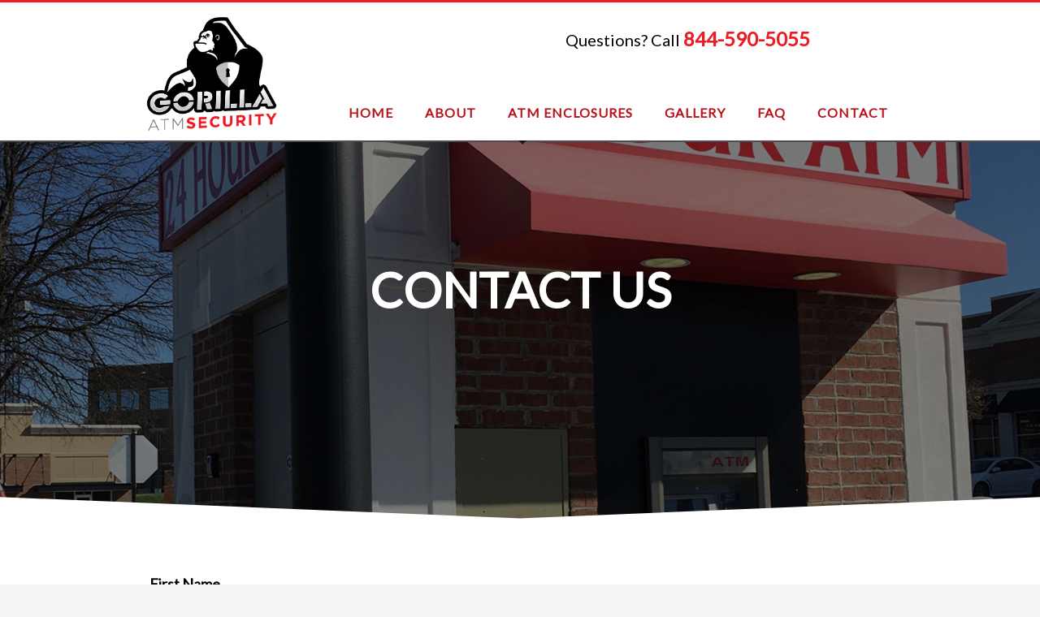

--- FILE ---
content_type: text/html; charset=UTF-8
request_url: https://gorillaatmsecurity.com/contact/
body_size: 10555
content:
<!DOCTYPE html><html lang="en"><head><meta charset="UTF-8"/><meta name="twitter:widgets:csp" content="on"/><link rel="profile" href="http://gmpg.org/xfn/11"/><link rel="pingback" href="https://gorillaatmsecurity.com/xmlrpc.php"/><meta name='robots' content='index, follow, max-image-preview:large, max-snippet:-1, max-video-preview:-1' />  <script data-cfasync="false" data-pagespeed-no-defer>var gtm4wp_datalayer_name = "dataLayer";
	var dataLayer = dataLayer || [];</script> <title>Contact Gorilla ATM Security | Custom ATM Security Solutions</title><meta name="description" content="With over 50 years of combined experience in the ATM industry, Gorilla ATM knows how to keep your ATM safe. Contact us today!" /><link rel="canonical" href="https://gorillaatmsecurity.com/contact/" /><meta property="og:locale" content="en_US" /><meta property="og:type" content="article" /><meta property="og:title" content="Contact Gorilla ATM Security | Custom ATM Security Solutions" /><meta property="og:description" content="With over 50 years of combined experience in the ATM industry, Gorilla ATM knows how to keep your ATM safe. Contact us today!" /><meta property="og:url" content="https://gorillaatmsecurity.com/contact/" /><meta property="og:site_name" content="Gorilla ATM Security" /><meta property="article:modified_time" content="2022-01-03T21:31:19+00:00" /><meta name="twitter:card" content="summary_large_image" /> <script type="application/ld+json" class="yoast-schema-graph">{"@context":"https://schema.org","@graph":[{"@type":"WebPage","@id":"https://gorillaatmsecurity.com/contact/","url":"https://gorillaatmsecurity.com/contact/","name":"Contact Gorilla ATM Security | Custom ATM Security Solutions","isPartOf":{"@id":"https://gorillaatmsecurity.com/#website"},"datePublished":"2021-01-18T18:14:14+00:00","dateModified":"2022-01-03T21:31:19+00:00","description":"With over 50 years of combined experience in the ATM industry, Gorilla ATM knows how to keep your ATM safe. Contact us today!","breadcrumb":{"@id":"https://gorillaatmsecurity.com/contact/#breadcrumb"},"inLanguage":"en","potentialAction":[{"@type":"ReadAction","target":["https://gorillaatmsecurity.com/contact/"]}]},{"@type":"BreadcrumbList","@id":"https://gorillaatmsecurity.com/contact/#breadcrumb","itemListElement":[{"@type":"ListItem","position":1,"name":"Home","item":"https://gorillaatmsecurity.com/"},{"@type":"ListItem","position":2,"name":"Contact"}]},{"@type":"WebSite","@id":"https://gorillaatmsecurity.com/#website","url":"https://gorillaatmsecurity.com/","name":"Gorilla ATM Security","description":"The greatest in ATM security and ATM security enclosures.","publisher":{"@id":"https://gorillaatmsecurity.com/#organization"},"potentialAction":[{"@type":"SearchAction","target":{"@type":"EntryPoint","urlTemplate":"https://gorillaatmsecurity.com/?s={search_term_string}"},"query-input":{"@type":"PropertyValueSpecification","valueRequired":true,"valueName":"search_term_string"}}],"inLanguage":"en"},{"@type":"Organization","@id":"https://gorillaatmsecurity.com/#organization","name":"Gorilla ATM Security and Security Enclosures - Raleigh, NC","url":"https://gorillaatmsecurity.com/","logo":{"@type":"ImageObject","inLanguage":"en","@id":"https://gorillaatmsecurity.com/#/schema/logo/image/","url":"https://gorillaatmsecurity.com/wp-content/uploads/2015/07/GORILLA-ATM-LOGO-MINI.png","contentUrl":"https://gorillaatmsecurity.com/wp-content/uploads/2015/07/GORILLA-ATM-LOGO-MINI.png","width":280,"height":246,"caption":"Gorilla ATM Security and Security Enclosures - Raleigh, NC"},"image":{"@id":"https://gorillaatmsecurity.com/#/schema/logo/image/"}}]}</script> <link rel='dns-prefetch' href='//fonts.googleapis.com' /><link rel="alternate" type="application/rss+xml" title="Gorilla ATM Security &raquo; Feed" href="https://gorillaatmsecurity.com/feed/" /><link rel="alternate" title="oEmbed (JSON)" type="application/json+oembed" href="https://gorillaatmsecurity.com/wp-json/oembed/1.0/embed?url=https%3A%2F%2Fgorillaatmsecurity.com%2Fcontact%2F" /><link rel="alternate" title="oEmbed (XML)" type="text/xml+oembed" href="https://gorillaatmsecurity.com/wp-json/oembed/1.0/embed?url=https%3A%2F%2Fgorillaatmsecurity.com%2Fcontact%2F&#038;format=xml" /><style id='wp-img-auto-sizes-contain-inline-css' type='text/css'>img:is([sizes=auto i],[sizes^="auto," i]){contain-intrinsic-size:3000px 1500px}
/*# sourceURL=wp-img-auto-sizes-contain-inline-css */</style><link rel='stylesheet' id='zn_all_g_fonts-css' href='//fonts.googleapis.com/css?family=Roboto+Condensed%7CLato%7CMerriweather&#038;ver=6.9' type='text/css' media='all' /><style id='wp-emoji-styles-inline-css' type='text/css'>img.wp-smiley, img.emoji {
		display: inline !important;
		border: none !important;
		box-shadow: none !important;
		height: 1em !important;
		width: 1em !important;
		margin: 0 0.07em !important;
		vertical-align: -0.1em !important;
		background: none !important;
		padding: 0 !important;
	}
/*# sourceURL=wp-emoji-styles-inline-css */</style><style id='wp-block-library-inline-css' type='text/css'>:root{--wp-block-synced-color:#7a00df;--wp-block-synced-color--rgb:122,0,223;--wp-bound-block-color:var(--wp-block-synced-color);--wp-editor-canvas-background:#ddd;--wp-admin-theme-color:#007cba;--wp-admin-theme-color--rgb:0,124,186;--wp-admin-theme-color-darker-10:#006ba1;--wp-admin-theme-color-darker-10--rgb:0,107,160.5;--wp-admin-theme-color-darker-20:#005a87;--wp-admin-theme-color-darker-20--rgb:0,90,135;--wp-admin-border-width-focus:2px}@media (min-resolution:192dpi){:root{--wp-admin-border-width-focus:1.5px}}.wp-element-button{cursor:pointer}:root .has-very-light-gray-background-color{background-color:#eee}:root .has-very-dark-gray-background-color{background-color:#313131}:root .has-very-light-gray-color{color:#eee}:root .has-very-dark-gray-color{color:#313131}:root .has-vivid-green-cyan-to-vivid-cyan-blue-gradient-background{background:linear-gradient(135deg,#00d084,#0693e3)}:root .has-purple-crush-gradient-background{background:linear-gradient(135deg,#34e2e4,#4721fb 50%,#ab1dfe)}:root .has-hazy-dawn-gradient-background{background:linear-gradient(135deg,#faaca8,#dad0ec)}:root .has-subdued-olive-gradient-background{background:linear-gradient(135deg,#fafae1,#67a671)}:root .has-atomic-cream-gradient-background{background:linear-gradient(135deg,#fdd79a,#004a59)}:root .has-nightshade-gradient-background{background:linear-gradient(135deg,#330968,#31cdcf)}:root .has-midnight-gradient-background{background:linear-gradient(135deg,#020381,#2874fc)}:root{--wp--preset--font-size--normal:16px;--wp--preset--font-size--huge:42px}.has-regular-font-size{font-size:1em}.has-larger-font-size{font-size:2.625em}.has-normal-font-size{font-size:var(--wp--preset--font-size--normal)}.has-huge-font-size{font-size:var(--wp--preset--font-size--huge)}.has-text-align-center{text-align:center}.has-text-align-left{text-align:left}.has-text-align-right{text-align:right}.has-fit-text{white-space:nowrap!important}#end-resizable-editor-section{display:none}.aligncenter{clear:both}.items-justified-left{justify-content:flex-start}.items-justified-center{justify-content:center}.items-justified-right{justify-content:flex-end}.items-justified-space-between{justify-content:space-between}.screen-reader-text{border:0;clip-path:inset(50%);height:1px;margin:-1px;overflow:hidden;padding:0;position:absolute;width:1px;word-wrap:normal!important}.screen-reader-text:focus{background-color:#ddd;clip-path:none;color:#444;display:block;font-size:1em;height:auto;left:5px;line-height:normal;padding:15px 23px 14px;text-decoration:none;top:5px;width:auto;z-index:100000}html :where(.has-border-color){border-style:solid}html :where([style*=border-top-color]){border-top-style:solid}html :where([style*=border-right-color]){border-right-style:solid}html :where([style*=border-bottom-color]){border-bottom-style:solid}html :where([style*=border-left-color]){border-left-style:solid}html :where([style*=border-width]){border-style:solid}html :where([style*=border-top-width]){border-top-style:solid}html :where([style*=border-right-width]){border-right-style:solid}html :where([style*=border-bottom-width]){border-bottom-style:solid}html :where([style*=border-left-width]){border-left-style:solid}html :where(img[class*=wp-image-]){height:auto;max-width:100%}:where(figure){margin:0 0 1em}html :where(.is-position-sticky){--wp-admin--admin-bar--position-offset:var(--wp-admin--admin-bar--height,0px)}@media screen and (max-width:600px){html :where(.is-position-sticky){--wp-admin--admin-bar--position-offset:0px}}

/*# sourceURL=wp-block-library-inline-css */</style><style id='global-styles-inline-css' type='text/css'>:root{--wp--preset--aspect-ratio--square: 1;--wp--preset--aspect-ratio--4-3: 4/3;--wp--preset--aspect-ratio--3-4: 3/4;--wp--preset--aspect-ratio--3-2: 3/2;--wp--preset--aspect-ratio--2-3: 2/3;--wp--preset--aspect-ratio--16-9: 16/9;--wp--preset--aspect-ratio--9-16: 9/16;--wp--preset--color--black: #000000;--wp--preset--color--cyan-bluish-gray: #abb8c3;--wp--preset--color--white: #ffffff;--wp--preset--color--pale-pink: #f78da7;--wp--preset--color--vivid-red: #cf2e2e;--wp--preset--color--luminous-vivid-orange: #ff6900;--wp--preset--color--luminous-vivid-amber: #fcb900;--wp--preset--color--light-green-cyan: #7bdcb5;--wp--preset--color--vivid-green-cyan: #00d084;--wp--preset--color--pale-cyan-blue: #8ed1fc;--wp--preset--color--vivid-cyan-blue: #0693e3;--wp--preset--color--vivid-purple: #9b51e0;--wp--preset--gradient--vivid-cyan-blue-to-vivid-purple: linear-gradient(135deg,rgb(6,147,227) 0%,rgb(155,81,224) 100%);--wp--preset--gradient--light-green-cyan-to-vivid-green-cyan: linear-gradient(135deg,rgb(122,220,180) 0%,rgb(0,208,130) 100%);--wp--preset--gradient--luminous-vivid-amber-to-luminous-vivid-orange: linear-gradient(135deg,rgb(252,185,0) 0%,rgb(255,105,0) 100%);--wp--preset--gradient--luminous-vivid-orange-to-vivid-red: linear-gradient(135deg,rgb(255,105,0) 0%,rgb(207,46,46) 100%);--wp--preset--gradient--very-light-gray-to-cyan-bluish-gray: linear-gradient(135deg,rgb(238,238,238) 0%,rgb(169,184,195) 100%);--wp--preset--gradient--cool-to-warm-spectrum: linear-gradient(135deg,rgb(74,234,220) 0%,rgb(151,120,209) 20%,rgb(207,42,186) 40%,rgb(238,44,130) 60%,rgb(251,105,98) 80%,rgb(254,248,76) 100%);--wp--preset--gradient--blush-light-purple: linear-gradient(135deg,rgb(255,206,236) 0%,rgb(152,150,240) 100%);--wp--preset--gradient--blush-bordeaux: linear-gradient(135deg,rgb(254,205,165) 0%,rgb(254,45,45) 50%,rgb(107,0,62) 100%);--wp--preset--gradient--luminous-dusk: linear-gradient(135deg,rgb(255,203,112) 0%,rgb(199,81,192) 50%,rgb(65,88,208) 100%);--wp--preset--gradient--pale-ocean: linear-gradient(135deg,rgb(255,245,203) 0%,rgb(182,227,212) 50%,rgb(51,167,181) 100%);--wp--preset--gradient--electric-grass: linear-gradient(135deg,rgb(202,248,128) 0%,rgb(113,206,126) 100%);--wp--preset--gradient--midnight: linear-gradient(135deg,rgb(2,3,129) 0%,rgb(40,116,252) 100%);--wp--preset--font-size--small: 13px;--wp--preset--font-size--medium: 20px;--wp--preset--font-size--large: 36px;--wp--preset--font-size--x-large: 42px;--wp--preset--spacing--20: 0.44rem;--wp--preset--spacing--30: 0.67rem;--wp--preset--spacing--40: 1rem;--wp--preset--spacing--50: 1.5rem;--wp--preset--spacing--60: 2.25rem;--wp--preset--spacing--70: 3.38rem;--wp--preset--spacing--80: 5.06rem;--wp--preset--shadow--natural: 6px 6px 9px rgba(0, 0, 0, 0.2);--wp--preset--shadow--deep: 12px 12px 50px rgba(0, 0, 0, 0.4);--wp--preset--shadow--sharp: 6px 6px 0px rgba(0, 0, 0, 0.2);--wp--preset--shadow--outlined: 6px 6px 0px -3px rgb(255, 255, 255), 6px 6px rgb(0, 0, 0);--wp--preset--shadow--crisp: 6px 6px 0px rgb(0, 0, 0);}:where(.is-layout-flex){gap: 0.5em;}:where(.is-layout-grid){gap: 0.5em;}body .is-layout-flex{display: flex;}.is-layout-flex{flex-wrap: wrap;align-items: center;}.is-layout-flex > :is(*, div){margin: 0;}body .is-layout-grid{display: grid;}.is-layout-grid > :is(*, div){margin: 0;}:where(.wp-block-columns.is-layout-flex){gap: 2em;}:where(.wp-block-columns.is-layout-grid){gap: 2em;}:where(.wp-block-post-template.is-layout-flex){gap: 1.25em;}:where(.wp-block-post-template.is-layout-grid){gap: 1.25em;}.has-black-color{color: var(--wp--preset--color--black) !important;}.has-cyan-bluish-gray-color{color: var(--wp--preset--color--cyan-bluish-gray) !important;}.has-white-color{color: var(--wp--preset--color--white) !important;}.has-pale-pink-color{color: var(--wp--preset--color--pale-pink) !important;}.has-vivid-red-color{color: var(--wp--preset--color--vivid-red) !important;}.has-luminous-vivid-orange-color{color: var(--wp--preset--color--luminous-vivid-orange) !important;}.has-luminous-vivid-amber-color{color: var(--wp--preset--color--luminous-vivid-amber) !important;}.has-light-green-cyan-color{color: var(--wp--preset--color--light-green-cyan) !important;}.has-vivid-green-cyan-color{color: var(--wp--preset--color--vivid-green-cyan) !important;}.has-pale-cyan-blue-color{color: var(--wp--preset--color--pale-cyan-blue) !important;}.has-vivid-cyan-blue-color{color: var(--wp--preset--color--vivid-cyan-blue) !important;}.has-vivid-purple-color{color: var(--wp--preset--color--vivid-purple) !important;}.has-black-background-color{background-color: var(--wp--preset--color--black) !important;}.has-cyan-bluish-gray-background-color{background-color: var(--wp--preset--color--cyan-bluish-gray) !important;}.has-white-background-color{background-color: var(--wp--preset--color--white) !important;}.has-pale-pink-background-color{background-color: var(--wp--preset--color--pale-pink) !important;}.has-vivid-red-background-color{background-color: var(--wp--preset--color--vivid-red) !important;}.has-luminous-vivid-orange-background-color{background-color: var(--wp--preset--color--luminous-vivid-orange) !important;}.has-luminous-vivid-amber-background-color{background-color: var(--wp--preset--color--luminous-vivid-amber) !important;}.has-light-green-cyan-background-color{background-color: var(--wp--preset--color--light-green-cyan) !important;}.has-vivid-green-cyan-background-color{background-color: var(--wp--preset--color--vivid-green-cyan) !important;}.has-pale-cyan-blue-background-color{background-color: var(--wp--preset--color--pale-cyan-blue) !important;}.has-vivid-cyan-blue-background-color{background-color: var(--wp--preset--color--vivid-cyan-blue) !important;}.has-vivid-purple-background-color{background-color: var(--wp--preset--color--vivid-purple) !important;}.has-black-border-color{border-color: var(--wp--preset--color--black) !important;}.has-cyan-bluish-gray-border-color{border-color: var(--wp--preset--color--cyan-bluish-gray) !important;}.has-white-border-color{border-color: var(--wp--preset--color--white) !important;}.has-pale-pink-border-color{border-color: var(--wp--preset--color--pale-pink) !important;}.has-vivid-red-border-color{border-color: var(--wp--preset--color--vivid-red) !important;}.has-luminous-vivid-orange-border-color{border-color: var(--wp--preset--color--luminous-vivid-orange) !important;}.has-luminous-vivid-amber-border-color{border-color: var(--wp--preset--color--luminous-vivid-amber) !important;}.has-light-green-cyan-border-color{border-color: var(--wp--preset--color--light-green-cyan) !important;}.has-vivid-green-cyan-border-color{border-color: var(--wp--preset--color--vivid-green-cyan) !important;}.has-pale-cyan-blue-border-color{border-color: var(--wp--preset--color--pale-cyan-blue) !important;}.has-vivid-cyan-blue-border-color{border-color: var(--wp--preset--color--vivid-cyan-blue) !important;}.has-vivid-purple-border-color{border-color: var(--wp--preset--color--vivid-purple) !important;}.has-vivid-cyan-blue-to-vivid-purple-gradient-background{background: var(--wp--preset--gradient--vivid-cyan-blue-to-vivid-purple) !important;}.has-light-green-cyan-to-vivid-green-cyan-gradient-background{background: var(--wp--preset--gradient--light-green-cyan-to-vivid-green-cyan) !important;}.has-luminous-vivid-amber-to-luminous-vivid-orange-gradient-background{background: var(--wp--preset--gradient--luminous-vivid-amber-to-luminous-vivid-orange) !important;}.has-luminous-vivid-orange-to-vivid-red-gradient-background{background: var(--wp--preset--gradient--luminous-vivid-orange-to-vivid-red) !important;}.has-very-light-gray-to-cyan-bluish-gray-gradient-background{background: var(--wp--preset--gradient--very-light-gray-to-cyan-bluish-gray) !important;}.has-cool-to-warm-spectrum-gradient-background{background: var(--wp--preset--gradient--cool-to-warm-spectrum) !important;}.has-blush-light-purple-gradient-background{background: var(--wp--preset--gradient--blush-light-purple) !important;}.has-blush-bordeaux-gradient-background{background: var(--wp--preset--gradient--blush-bordeaux) !important;}.has-luminous-dusk-gradient-background{background: var(--wp--preset--gradient--luminous-dusk) !important;}.has-pale-ocean-gradient-background{background: var(--wp--preset--gradient--pale-ocean) !important;}.has-electric-grass-gradient-background{background: var(--wp--preset--gradient--electric-grass) !important;}.has-midnight-gradient-background{background: var(--wp--preset--gradient--midnight) !important;}.has-small-font-size{font-size: var(--wp--preset--font-size--small) !important;}.has-medium-font-size{font-size: var(--wp--preset--font-size--medium) !important;}.has-large-font-size{font-size: var(--wp--preset--font-size--large) !important;}.has-x-large-font-size{font-size: var(--wp--preset--font-size--x-large) !important;}
/*# sourceURL=global-styles-inline-css */</style><style id='classic-theme-styles-inline-css' type='text/css'>/*! This file is auto-generated */
.wp-block-button__link{color:#fff;background-color:#32373c;border-radius:9999px;box-shadow:none;text-decoration:none;padding:calc(.667em + 2px) calc(1.333em + 2px);font-size:1.125em}.wp-block-file__button{background:#32373c;color:#fff;text-decoration:none}
/*# sourceURL=/wp-includes/css/classic-themes.min.css */</style><link rel='stylesheet' id='easy_testimonial_style-css' href='https://gorillaatmsecurity.com/wp-content/plugins/easy-testimonials/include/assets/css/style.css?ver=6.9' type='text/css' media='all' /><link rel='stylesheet' id='kallyas-styles-css' href='https://gorillaatmsecurity.com/wp-content/themes/kallyas/style.css?ver=4.18.0' type='text/css' media='all' /><link rel='stylesheet' id='th-bootstrap-styles-css' href='https://gorillaatmsecurity.com/wp-content/themes/kallyas/css/bootstrap.min.css?ver=4.18.0' type='text/css' media='all' /><link rel='stylesheet' id='th-theme-template-styles-css' href='https://gorillaatmsecurity.com/wp-content/themes/kallyas/css/template.min.css?ver=4.18.0' type='text/css' media='all' /><link rel='stylesheet' id='zion-frontend-css' href='https://gorillaatmsecurity.com/wp-content/themes/kallyas/framework/zion-builder/assets/css/znb_frontend.css?ver=1.0.29' type='text/css' media='all' /><link rel='stylesheet' id='20976-layout.css-css' href='//gorillaatmsecurity.com/wp-content/uploads/zion-builder/cache/20976-layout.css?ver=fa2f475e514d3daa080bf9f5dc839572' type='text/css' media='all' /><link rel='stylesheet' id='animate.css-css' href='https://gorillaatmsecurity.com/wp-content/themes/kallyas/css/vendors/animate.min.css?ver=4.18.0' type='text/css' media='all' /><link rel='stylesheet' id='th-theme-print-stylesheet-css' href='https://gorillaatmsecurity.com/wp-content/themes/kallyas/css/print.css?ver=4.18.0' type='text/css' media='print' /><link rel='stylesheet' id='th-theme-options-styles-css' href='//gorillaatmsecurity.com/wp-content/uploads/zn_dynamic.css?ver=1639513623' type='text/css' media='all' /> <script type="text/javascript" src="https://gorillaatmsecurity.com/wp-includes/js/jquery/jquery.min.js?ver=3.7.1" id="jquery-core-js"></script> <script type="text/javascript" id="easy-testimonials-reveal-js-extra">var easy_testimonials_reveal = {"show_less_text":"Show Less"};
//# sourceURL=easy-testimonials-reveal-js-extra</script> <link rel="https://api.w.org/" href="https://gorillaatmsecurity.com/wp-json/" /><link rel="alternate" title="JSON" type="application/json" href="https://gorillaatmsecurity.com/wp-json/wp/v2/pages/20976" /><link rel="EditURI" type="application/rsd+xml" title="RSD" href="https://gorillaatmsecurity.com/xmlrpc.php?rsd" /><meta name="generator" content="WordPress 6.9" /><link rel='shortlink' href='https://gorillaatmsecurity.com/?p=20976' /><style type="text/css" media="screen">.easy_t_single_testimonial blockquote.easy_testimonial {
    border: 0;
    padding: 10px;
    font-size: 28px;
    line-height: 40px;
    color: #fff;
    text-align: center;
}

.testimonial_author {
    font-size: 18px;
    line-height: 40px;
    text-align:right;
}

.stars {
     float:right;
}

div.easy-t-cycle-prev {
    color: #fff;
    float: left;
}

div.easy-t-cycle-next {
    color: #fff;
    float: right;

}</style><style type="text/css" media="screen">@media (max-width: 728px) {}</style><style type="text/css" media="screen">@media (max-width: 320px) {}</style>
 <script data-cfasync="false" data-pagespeed-no-defer type="text/javascript">var dataLayer_content = {"pagePostType":"page","pagePostType2":"single-page","pagePostAuthor":"Netsearch Digital"};
	dataLayer.push( dataLayer_content );</script> <script data-cfasync="false" data-pagespeed-no-defer type="text/javascript">(function(w,d,s,l,i){w[l]=w[l]||[];w[l].push({'gtm.start':
new Date().getTime(),event:'gtm.js'});var f=d.getElementsByTagName(s)[0],
j=d.createElement(s),dl=l!='dataLayer'?'&l='+l:'';j.async=true;j.src=
'//www.googletagmanager.com/gtm.js?id='+i+dl;f.parentNode.insertBefore(j,f);
})(window,document,'script','dataLayer','GTM-WVHL2L7');</script> <meta name="theme-color"
 content="#ed1b24"><meta name="viewport" content="width=device-width, initial-scale=1, maximum-scale=1"/> <!--[if lte IE 8]> <script type="text/javascript">var $buoop = {
				vs: {i: 10, f: 25, o: 12.1, s: 7, n: 9}
			};

			$buoop.ol = window.onload;

			window.onload = function () {
				try {
					if ($buoop.ol) {
						$buoop.ol()
					}
				}
				catch (e) {
				}

				var e = document.createElement("script");
				e.setAttribute("type", "text/javascript");
				e.setAttribute("src", "https://browser-update.org/update.js");
				document.body.appendChild(e);
			};</script> <![endif]--> <!--[if lt IE 9]> <script src="//html5shim.googlecode.com/svn/trunk/html5.js"></script> <![endif]--> <noscript><style type="text/css" media="screen">.zn-animateInViewport {visibility: visible;}</style></noscript> <style type='text/css' id='zn-inline-styles'>.gridPhotoGallery {
    box-shadow: 0 40px 120px -20px rgba(0, 0, 0, 0.6);
}</style><link rel="icon" href="https://gorillaatmsecurity.com/wp-content/uploads/2015/07/cropped-GORILLA-ATM-LOGO-MINI-32x32.png" sizes="32x32" /><link rel="icon" href="https://gorillaatmsecurity.com/wp-content/uploads/2015/07/cropped-GORILLA-ATM-LOGO-MINI-192x192.png" sizes="192x192" /><link rel="apple-touch-icon" href="https://gorillaatmsecurity.com/wp-content/uploads/2015/07/cropped-GORILLA-ATM-LOGO-MINI-180x180.png" /><meta name="msapplication-TileImage" content="https://gorillaatmsecurity.com/wp-content/uploads/2015/07/cropped-GORILLA-ATM-LOGO-MINI-270x270.png" /><style type="text/css" id="wp-custom-css">.label {
	color: white;
}
.wpcf7-quiz-label {
	color: white;
}
.gform_wrapper label.gfield_label {
  color: white;
}
label {
	color: white;
}</style><META HTTP-EQUIV="Content-type" CONTENT="text/html; charset=UTF-8"> <script src="https://www.google.com/recaptcha/api.js"></script> <script>function timestamp() { var response = document.getElementById("g-recaptcha-response"); if (response == null || response.value.trim() == "") { var elems = JSON.parse(document.getElementsByName("captcha_settings")[0].value); elems["ts"] = JSON.stringify(new Date().getTime()); document.getElementsByName("captcha_settings")[0].value = JSON.stringify(elems); } } setInterval(timestamp, 500);</script>  <script>(function(i,s,o,g,r,a,m){i['GoogleAnalyticsObject']=r;i[r]=i[r]||function(){
(i[r].q=i[r].q||[]).push(arguments)},i[r].l=1*new Date();a=s.createElement(o),
m=s.getElementsByTagName(o)[0];a.async=1;a.src=g;m.parentNode.insertBefore(a,m)
})(window,document,'script','https://www.google-analytics.com/analytics.js','ga');

ga('create', 'UA-67198272-1', 'auto');
ga('send', 'pageview');</script> </head><body  class="wp-singular page-template-default page page-id-20976 wp-theme-kallyas res1170 kl-follow-menu kl-skin--light" itemscope="itemscope" itemtype="https://schema.org/WebPage" ><div class="login_register_stuff"></div><div id="fb-root"></div> <script>(function (d, s, id) {
			var js, fjs = d.getElementsByTagName(s)[0];
			if (d.getElementById(id)) {return;}
			js = d.createElement(s); js.id = id;
			js.src = "https://connect.facebook.net/en_US/sdk.js#xfbml=1&version=v3.0";
			fjs.parentNode.insertBefore(js, fjs);
		}(document, 'script', 'facebook-jssdk'));</script> <div id="page_wrapper"><header id="header" class="site-header  style1  header--follow   headerstyle-xs--image_color  sticky-resize headerstyle--image_color site-header--relative nav-th--light siteheader-classic siteheader-classic-normal sheader-sh--light"  ><div class="site-header-wrapper sticky-top-area"><div class="kl-top-header site-header-main-wrapper clearfix   sh--light"><div class="container siteheader-container header--oldstyles"><div class="fxb-row fxb-row-col-sm"><div class='fxb-col fxb fxb-center-x fxb-center-y fxb-basis-auto fxb-grow-0'><div id="logo-container" class="logo-container   logosize--no zn-original-logo"><h3 class='site-logo logo ' id='logo'><a href='https://gorillaatmsecurity.com/' class='site-logo-anch'><img class="logo-img site-logo-img" src="https://gorillaatmsecurity.com/wp-content/uploads/2020/06/GORILLA-ATM-LOGO.png" height="150"  alt="Gorilla ATM Security" title="The greatest in ATM security and ATM security enclosures."  /></a></h3></div></div><div class='fxb-col fxb-basis-auto'><div class="separator site-header-separator visible-xs"></div><div class="fxb-row site-header-row site-header-top "><div class='fxb-col fxb fxb-start-x fxb-center-y fxb-basis-auto site-header-col-left site-header-top-left'></div><div class='fxb-col fxb fxb-end-x fxb-center-y fxb-basis-auto site-header-col-right site-header-top-right'><div class="sh-component kl-header-toptext kl-font-alt"><span style="font-size:20px; color:#020202;">Questions? Call </span><strong style="font-size:24px; color:#ed1b24;">844-590-5055 </strong></div><ul id="menu-main_menu-old-1" class=" topnav topnav-no-sc"><li class="menu-item menu-item-type-custom menu-item-object-custom menu-item-home menu-item-15525"><a href="https://gorillaatmsecurity.com/#contact">1-844-590-5055</a></li></ul></div></div><div class="separator site-header-separator visible-xs"></div><div class="fxb-row site-header-row site-header-main "><div class='fxb-col fxb fxb-start-x fxb-center-y fxb-basis-auto site-header-col-left site-header-main-left'></div><div class='fxb-col fxb fxb-center-x fxb-center-y fxb-basis-auto site-header-col-center site-header-main-center'></div><div class='fxb-col fxb fxb-end-x fxb-center-y fxb-basis-auto site-header-col-right site-header-main-right'><div class='fxb-col fxb fxb-end-x fxb-center-y fxb-basis-auto site-header-main-right-top'><div class="sh-component main-menu-wrapper" role="navigation" itemscope="itemscope" itemtype="https://schema.org/SiteNavigationElement" ><div class="zn-res-menuwrapper"> <a href="#" class="zn-res-trigger zn-menuBurger zn-menuBurger--4--m zn-menuBurger--anim1 " id="zn-res-trigger"> <span></span> <span></span> <span></span> </a></div><div id="main-menu" class="main-nav mainnav--sidepanel mainnav--active-uline mainnav--pointer-dash nav-mm--light zn_mega_wrapper "><ul id="menu-main-menu" class="main-menu main-menu-nav zn_mega_menu "><li id="menu-item-20842" class="main-menu-item menu-item menu-item-type-custom menu-item-object-custom menu-item-20842  main-menu-item-top  menu-item-even menu-item-depth-0"><a href="/" class=" main-menu-link main-menu-link-top"><span>Home</span></a></li><li id="menu-item-20835" class="main-menu-item menu-item menu-item-type-post_type menu-item-object-page menu-item-20835  main-menu-item-top  menu-item-even menu-item-depth-0"><a href="https://gorillaatmsecurity.com/about/" class=" main-menu-link main-menu-link-top"><span>About</span></a></li><li id="menu-item-20849" class="main-menu-item menu-item menu-item-type-post_type menu-item-object-page menu-item-20849  main-menu-item-top  menu-item-even menu-item-depth-0"><a href="https://gorillaatmsecurity.com/atm-enclosures/" class=" main-menu-link main-menu-link-top"><span>ATM Enclosures</span></a></li><li id="menu-item-20847" class="main-menu-item menu-item menu-item-type-post_type menu-item-object-page menu-item-20847  main-menu-item-top  menu-item-even menu-item-depth-0"><a href="https://gorillaatmsecurity.com/gallery/" class=" main-menu-link main-menu-link-top"><span>Gallery</span></a></li><li id="menu-item-20848" class="main-menu-item menu-item menu-item-type-post_type menu-item-object-page menu-item-20848  main-menu-item-top  menu-item-even menu-item-depth-0"><a href="https://gorillaatmsecurity.com/faq/" class=" main-menu-link main-menu-link-top"><span>FAQ</span></a></li><li id="menu-item-20982" class="main-menu-item menu-item menu-item-type-post_type menu-item-object-page current-menu-item page_item page-item-20976 current_page_item menu-item-20982 active  main-menu-item-top  menu-item-even menu-item-depth-0"><a href="https://gorillaatmsecurity.com/contact/" class=" main-menu-link main-menu-link-top"><span>Contact</span></a></li></ul></div></div></div></div></div></div></div></div></div></div></header><div class="zn_pb_wrapper clearfix zn_sortable_content" data-droplevel="0"><section class="zn_section eluid0b97aaf5     section-sidemargins    zn_section--masked zn_section--relative section--no " id="eluid0b97aaf5"  ><div class="zn-bgSource "  ><div class="zn-bgSource-image" style="background-image:url(https://gorillaatmsecurity.com/wp-content/uploads/2020/08/hero-contact.jpg);background-repeat:no-repeat;background-position:center top;background-size:cover;background-attachment:scroll"></div><div class="zn-bgSource-overlay" style="background-color:rgba(0,0,0,0.5)"></div></div><div class="zn_section_size container zn-section-height--auto zn-section-content_algn--middle "><div class="row gutter-0"><div class="eluid5a3df3d9            col-md-12 col-sm-12   znColumnElement"  id="eluid5a3df3d9" ><div class="znColumnElement-innerWrapper-eluid5a3df3d9 znColumnElement-innerWrapper znColumnElement-innerWrapper--valign-top znColumnElement-innerWrapper--halign-center " ><div class="znColumnElement-innerContent"><div class="eluid04e69208  dn-heading" id="eluid04e69208" itemprop="headline" >Contact Us</div></div></div></div></div></div><div class="kl-mask kl-bottommask kl-mask--mask8 mask8s kl-mask--light"><svg class="svgmask" width="2700px" height="57px" viewBox="0 0 2700 57" version="1.1" xmlns="http://www.w3.org/2000/svg" xmlns:xlink="http://www.w3.org/1999/xlink"> <polygon fill="#fff" style="fill:#ffffff" class="bmask-bgfill" points="0 57 0 0 1350 55.5 2700 0 2700 57"></polygon> </svg></div></section><section class="zn_section eluida15319b7     section-sidemargins    section--no " id="eluida15319b7"  ><div class="zn_section_size container zn-section-height--auto zn-section-content_algn--top "><div class="row "><div class="eluid072e6696            col-md-12 col-sm-12   znColumnElement"  id="eluid072e6696" ><div class="znColumnElement-innerWrapper-eluid072e6696 znColumnElement-innerWrapper znColumnElement-innerWrapper--valign-top znColumnElement-innerWrapper--halign-left " ><div class="znColumnElement-innerContent"><div class="zn_custom_html eluidce54ed3f " ><form action="https://webto.salesforce.com/servlet/servlet.WebToLead?encoding=UTF-8" method="POST"> <input type=hidden name='captcha_settings' value='{"keyname":"CarolinaATM_Keys","fallback":"true","orgId":"00D5e000002TuAN","ts":""}'/> <input type=hidden name="oid" value="00D5e000002TuAN"/> <input type=hidden name="retURL" value="https://gorillaatmsecurity.com/thank-you/"/> <label for="first_name">First Name</label><input id="first_name" maxlength="40" name="first_name" size="20" type="text" /><br /> <label for="last_name">Last Name</label><input id="last_name" maxlength="80" name="last_name" size="20" type="text" /><br /> <label for="email">Email</label><input id="email" maxlength="80" name="email" size="20" type="text" /><br /> <label for="company">Company</label><input id="company" maxlength="40" name="company" size="20" type="text" /><br /> <label for="phone">Phone</label><input id="phone" maxlength="40" name="phone" size="20" type="text" /><br /> Additional Information:<textarea  id="00N5e00000eSBBz" name="00N5e00000eSBBz" type="text" wrap="soft"></textarea><br /> <input type=hidden id="00N5e00000eR7QZ" name="00N5e00000eR7QZ" value="Prospect" /> <input type=hidden id="lead_source" name="lead_source" value="Website" /> <input type=hidden id="00N5e00000bF0B3" name="00N5e00000bF0B3" value="Gorilla" /> <input type=hidden id="00N5e00000bDdyz" name="00N5e00000bDdyz" value="Gorilla ATM Security" /><div class="g-recaptcha" data-sitekey="6LfwwKEdAAAAAJTl10I1y727o6aY0ETkY4igV5jH"></div><br /> <input type="submit" name="submit"/></form><style>form {
        width: 80%;
        display: block;
        margin: 30px auto 20px auto;
        text-align: left;
    }
    
    label{
    color:#000;
    }

    input[type=text] {
        width: 100%;
        padding: 12px 20px;
        margin: 8px 0;
        box-sizing: border-box;
        border: none;
        border-bottom: 2px solid #ED1B24;
        color:#000;
    }

    select[title=SubType] {
        width: 100%;
        padding: 12px 20px;
        margin: 8px 0;
        box-sizing: border-box;
        border: 2px solid #ED1B24;
        height: 190px !important;
    }

    textarea[type=text] {
        width: 100%;
        padding: 12px 20px;
        margin: 8px 0;
        box-sizing: border-box;
        border: 2px solid #ED1B24;
    }

    input[type=submit] {
        padding: 20px 30px;
        font-weight: bold;
        background: #ED1B24;
        border: #ED1B24;
        border-radius: 10px;
        margin-top: 15px;
        color:#fff;
    }</style></div></div></div></div></div></div></section></div><footer id="footer" class="site-footer"  role="contentinfo" itemscope="itemscope" itemtype="https://schema.org/WPFooter" ><div class="container"><div class="row"><div class="col-sm-4"><div id="text-4" class="widget widget_text"><h3 class="widgettitle title m_title m_title_ext text-custom">PHONE</h3><div class="textwidget"><p><strong style="font-size: 28px;">844-590-5055</strong></p><p class="p1"></div></div><div id="text-5" class="widget widget_text"><h3 class="widgettitle title m_title m_title_ext text-custom">ADDRESS</h3><div class="textwidget"><p>7500 Precision Drive<br /> Raleigh, NC 27617</p></div></div></div><div class="col-sm-4"><div id="text-3" class="widget widget_text"><h3 class="widgettitle title m_title m_title_ext text-custom">Accreditations</h3><div class="textwidget"><p><img loading="lazy" decoding="async" class="alignnone size-full wp-image-20914" src="https://gorillaatmsecurity.com/wp-content/uploads/2020/08/atmia.png" alt="" width="150" height="75" /><img loading="lazy" decoding="async" class="alignnone size-full wp-image-20912" src="https://gorillaatmsecurity.com/wp-content/uploads/2020/08/bbb.png" alt="" width="150" height="75" /><img loading="lazy" decoding="async" class="alignnone size-full wp-image-20913" src="https://gorillaatmsecurity.com/wp-content/uploads/2020/08/natmc.png" alt="" width="150" height="75" /></p></div></div></div><div class="col-sm-4"><div id="text-2" class="widget widget_text"><h3 class="widgettitle title m_title m_title_ext text-custom">Our Businesses</h3><div class="textwidget"><p><a href="https://carolinaatm.com/" target="_blank" rel="noopener"><img loading="lazy" decoding="async" class="alignnone wp-image-20911 size-full" src="https://gorillaatmsecurity.com/wp-content/uploads/2020/08/carolina-atm-logo-light.png" alt="" width="150" height="75" /></a> <a href="http://www.expressbtm.com/" target="_blank" rel="noopener"><img loading="lazy" decoding="async" class="alignnone wp-image-20909 size-full" src="https://gorillaatmsecurity.com/wp-content/uploads/2020/08/logo-btm-light.png" alt="" width="150" height="75" /></a> <a href="http://totalpaysolutions.com/" target="_blank" rel="noopener"><img loading="lazy" decoding="async" class="alignnone wp-image-20910 size-full" src="https://gorillaatmsecurity.com/wp-content/uploads/2020/08/TPS-small-light.png" alt="" width="150" height="75" /></a></p></div></div></div></div><div class="row"><div class="col-sm-12"><div class="bottom site-footer-bottom clearfix"><div class="zn_footer_nav-wrapper"><ul id="menu-footer-menu" class="footer_nav"><li id="menu-item-20836" class="menu-item menu-item-type-post_type menu-item-object-page menu-item-20836"><a href="https://gorillaatmsecurity.com/about/">About</a></li><li id="menu-item-20983" class="menu-item menu-item-type-post_type menu-item-object-page current-menu-item page_item page-item-20976 current_page_item menu-item-20983 active"><a href="https://gorillaatmsecurity.com/contact/" aria-current="page">Contact</a></li><li id="menu-item-20841" class="menu-item menu-item-type-post_type menu-item-object-page menu-item-20841"><a href="https://gorillaatmsecurity.com/privacy-policy/">Privacy Policy</a></li></ul></div><div class="copyright footer-copyright"><p class="footer-copyright-text">© 2026. Gorilla ATM Security All rights reserved.</p></div></div></div></div></div></footer></div> <a href="#" id="totop" class="u-trans-all-2s js-scroll-event" data-forch="300" data-visibleclass="on--totop">TOP</a> <script type="speculationrules">{"prefetch":[{"source":"document","where":{"and":[{"href_matches":"/*"},{"not":{"href_matches":["/wp-*.php","/wp-admin/*","/wp-content/uploads/*","/wp-content/*","/wp-content/plugins/*","/wp-content/themes/kallyas/*","/*\\?(.+)"]}},{"not":{"selector_matches":"a[rel~=\"nofollow\"]"}},{"not":{"selector_matches":".no-prefetch, .no-prefetch a"}}]},"eagerness":"conservative"}]}</script>  <noscript><iframe src="https://www.googletagmanager.com/ns.html?id=GTM-WVHL2L7" height="0" width="0" style="display:none;visibility:hidden" aria-hidden="true"></iframe></noscript>  <script type="text/javascript" id="zn-script-js-extra">var zn_do_login = {"ajaxurl":"/wp-admin/admin-ajax.php","add_to_cart_text":"Item Added to cart!"};
var ZnThemeAjax = {"ajaxurl":"/wp-admin/admin-ajax.php","zn_back_text":"Back","zn_color_theme":"light","res_menu_trigger":"992","top_offset_tolerance":"","logout_url":"https://gorillaatmsecurity.com/wp-login.php?action=logout&redirect_to=https%3A%2F%2Fgorillaatmsecurity.com&_wpnonce=cb2a9b4328"};
//# sourceURL=zn-script-js-extra</script> <script type="text/javascript" id="zion-frontend-js-js-extra">var ZionBuilderFrontend = {"allow_video_on_mobile":""};
//# sourceURL=zion-frontend-js-js-extra</script> <script id="wp-emoji-settings" type="application/json">{"baseUrl":"https://s.w.org/images/core/emoji/17.0.2/72x72/","ext":".png","svgUrl":"https://s.w.org/images/core/emoji/17.0.2/svg/","svgExt":".svg","source":{"concatemoji":"https://gorillaatmsecurity.com/wp-includes/js/wp-emoji-release.min.js?ver=6.9"}}</script> <script type="module">/*! This file is auto-generated */
const a=JSON.parse(document.getElementById("wp-emoji-settings").textContent),o=(window._wpemojiSettings=a,"wpEmojiSettingsSupports"),s=["flag","emoji"];function i(e){try{var t={supportTests:e,timestamp:(new Date).valueOf()};sessionStorage.setItem(o,JSON.stringify(t))}catch(e){}}function c(e,t,n){e.clearRect(0,0,e.canvas.width,e.canvas.height),e.fillText(t,0,0);t=new Uint32Array(e.getImageData(0,0,e.canvas.width,e.canvas.height).data);e.clearRect(0,0,e.canvas.width,e.canvas.height),e.fillText(n,0,0);const a=new Uint32Array(e.getImageData(0,0,e.canvas.width,e.canvas.height).data);return t.every((e,t)=>e===a[t])}function p(e,t){e.clearRect(0,0,e.canvas.width,e.canvas.height),e.fillText(t,0,0);var n=e.getImageData(16,16,1,1);for(let e=0;e<n.data.length;e++)if(0!==n.data[e])return!1;return!0}function u(e,t,n,a){switch(t){case"flag":return n(e,"\ud83c\udff3\ufe0f\u200d\u26a7\ufe0f","\ud83c\udff3\ufe0f\u200b\u26a7\ufe0f")?!1:!n(e,"\ud83c\udde8\ud83c\uddf6","\ud83c\udde8\u200b\ud83c\uddf6")&&!n(e,"\ud83c\udff4\udb40\udc67\udb40\udc62\udb40\udc65\udb40\udc6e\udb40\udc67\udb40\udc7f","\ud83c\udff4\u200b\udb40\udc67\u200b\udb40\udc62\u200b\udb40\udc65\u200b\udb40\udc6e\u200b\udb40\udc67\u200b\udb40\udc7f");case"emoji":return!a(e,"\ud83e\u1fac8")}return!1}function f(e,t,n,a){let r;const o=(r="undefined"!=typeof WorkerGlobalScope&&self instanceof WorkerGlobalScope?new OffscreenCanvas(300,150):document.createElement("canvas")).getContext("2d",{willReadFrequently:!0}),s=(o.textBaseline="top",o.font="600 32px Arial",{});return e.forEach(e=>{s[e]=t(o,e,n,a)}),s}function r(e){var t=document.createElement("script");t.src=e,t.defer=!0,document.head.appendChild(t)}a.supports={everything:!0,everythingExceptFlag:!0},new Promise(t=>{let n=function(){try{var e=JSON.parse(sessionStorage.getItem(o));if("object"==typeof e&&"number"==typeof e.timestamp&&(new Date).valueOf()<e.timestamp+604800&&"object"==typeof e.supportTests)return e.supportTests}catch(e){}return null}();if(!n){if("undefined"!=typeof Worker&&"undefined"!=typeof OffscreenCanvas&&"undefined"!=typeof URL&&URL.createObjectURL&&"undefined"!=typeof Blob)try{var e="postMessage("+f.toString()+"("+[JSON.stringify(s),u.toString(),c.toString(),p.toString()].join(",")+"));",a=new Blob([e],{type:"text/javascript"});const r=new Worker(URL.createObjectURL(a),{name:"wpTestEmojiSupports"});return void(r.onmessage=e=>{i(n=e.data),r.terminate(),t(n)})}catch(e){}i(n=f(s,u,c,p))}t(n)}).then(e=>{for(const n in e)a.supports[n]=e[n],a.supports.everything=a.supports.everything&&a.supports[n],"flag"!==n&&(a.supports.everythingExceptFlag=a.supports.everythingExceptFlag&&a.supports[n]);var t;a.supports.everythingExceptFlag=a.supports.everythingExceptFlag&&!a.supports.flag,a.supports.everything||((t=a.source||{}).concatemoji?r(t.concatemoji):t.wpemoji&&t.twemoji&&(r(t.twemoji),r(t.wpemoji)))});
//# sourceURL=https://gorillaatmsecurity.com/wp-includes/js/wp-emoji-loader.min.js</script> <svg style="position: absolute; width: 0; height: 0; overflow: hidden;" version="1.1" xmlns="http://www.w3.org/2000/svg" xmlns:xlink="http://www.w3.org/1999/xlink"> <defs> <symbol id="icon-znb_close-thin" viewBox="0 0 100 100"> <path d="m87.801 12.801c-1-1-2.6016-1-3.5 0l-33.801 33.699-34.699-34.801c-1-1-2.6016-1-3.5 0-1 1-1 2.6016 0 3.5l34.699 34.801-34.801 34.801c-1 1-1 2.6016 0 3.5 0.5 0.5 1.1016 0.69922 1.8008 0.69922s1.3008-0.19922 1.8008-0.69922l34.801-34.801 33.699 33.699c0.5 0.5 1.1016 0.69922 1.8008 0.69922 0.69922 0 1.3008-0.19922 1.8008-0.69922 1-1 1-2.6016 0-3.5l-33.801-33.699 33.699-33.699c0.89844-1 0.89844-2.6016 0-3.5z"/> </symbol> <symbol id="icon-znb_play" viewBox="0 0 22 28"> <path d="M21.625 14.484l-20.75 11.531c-0.484 0.266-0.875 0.031-0.875-0.516v-23c0-0.547 0.391-0.781 0.875-0.516l20.75 11.531c0.484 0.266 0.484 0.703 0 0.969z"></path> </symbol> </defs> </svg> <script defer src="https://gorillaatmsecurity.com/wp-content/cache/autoptimize/js/autoptimize_15bae3ebb110b6ec1a31efc04cf8d16e.js"></script></body></html>

--- FILE ---
content_type: text/html; charset=utf-8
request_url: https://www.google.com/recaptcha/api2/anchor?ar=1&k=6LfwwKEdAAAAAJTl10I1y727o6aY0ETkY4igV5jH&co=aHR0cHM6Ly9nb3JpbGxhYXRtc2VjdXJpdHkuY29tOjQ0Mw..&hl=en&v=PoyoqOPhxBO7pBk68S4YbpHZ&size=normal&anchor-ms=20000&execute-ms=30000&cb=thz3g1y6ioli
body_size: 49439
content:
<!DOCTYPE HTML><html dir="ltr" lang="en"><head><meta http-equiv="Content-Type" content="text/html; charset=UTF-8">
<meta http-equiv="X-UA-Compatible" content="IE=edge">
<title>reCAPTCHA</title>
<style type="text/css">
/* cyrillic-ext */
@font-face {
  font-family: 'Roboto';
  font-style: normal;
  font-weight: 400;
  font-stretch: 100%;
  src: url(//fonts.gstatic.com/s/roboto/v48/KFO7CnqEu92Fr1ME7kSn66aGLdTylUAMa3GUBHMdazTgWw.woff2) format('woff2');
  unicode-range: U+0460-052F, U+1C80-1C8A, U+20B4, U+2DE0-2DFF, U+A640-A69F, U+FE2E-FE2F;
}
/* cyrillic */
@font-face {
  font-family: 'Roboto';
  font-style: normal;
  font-weight: 400;
  font-stretch: 100%;
  src: url(//fonts.gstatic.com/s/roboto/v48/KFO7CnqEu92Fr1ME7kSn66aGLdTylUAMa3iUBHMdazTgWw.woff2) format('woff2');
  unicode-range: U+0301, U+0400-045F, U+0490-0491, U+04B0-04B1, U+2116;
}
/* greek-ext */
@font-face {
  font-family: 'Roboto';
  font-style: normal;
  font-weight: 400;
  font-stretch: 100%;
  src: url(//fonts.gstatic.com/s/roboto/v48/KFO7CnqEu92Fr1ME7kSn66aGLdTylUAMa3CUBHMdazTgWw.woff2) format('woff2');
  unicode-range: U+1F00-1FFF;
}
/* greek */
@font-face {
  font-family: 'Roboto';
  font-style: normal;
  font-weight: 400;
  font-stretch: 100%;
  src: url(//fonts.gstatic.com/s/roboto/v48/KFO7CnqEu92Fr1ME7kSn66aGLdTylUAMa3-UBHMdazTgWw.woff2) format('woff2');
  unicode-range: U+0370-0377, U+037A-037F, U+0384-038A, U+038C, U+038E-03A1, U+03A3-03FF;
}
/* math */
@font-face {
  font-family: 'Roboto';
  font-style: normal;
  font-weight: 400;
  font-stretch: 100%;
  src: url(//fonts.gstatic.com/s/roboto/v48/KFO7CnqEu92Fr1ME7kSn66aGLdTylUAMawCUBHMdazTgWw.woff2) format('woff2');
  unicode-range: U+0302-0303, U+0305, U+0307-0308, U+0310, U+0312, U+0315, U+031A, U+0326-0327, U+032C, U+032F-0330, U+0332-0333, U+0338, U+033A, U+0346, U+034D, U+0391-03A1, U+03A3-03A9, U+03B1-03C9, U+03D1, U+03D5-03D6, U+03F0-03F1, U+03F4-03F5, U+2016-2017, U+2034-2038, U+203C, U+2040, U+2043, U+2047, U+2050, U+2057, U+205F, U+2070-2071, U+2074-208E, U+2090-209C, U+20D0-20DC, U+20E1, U+20E5-20EF, U+2100-2112, U+2114-2115, U+2117-2121, U+2123-214F, U+2190, U+2192, U+2194-21AE, U+21B0-21E5, U+21F1-21F2, U+21F4-2211, U+2213-2214, U+2216-22FF, U+2308-230B, U+2310, U+2319, U+231C-2321, U+2336-237A, U+237C, U+2395, U+239B-23B7, U+23D0, U+23DC-23E1, U+2474-2475, U+25AF, U+25B3, U+25B7, U+25BD, U+25C1, U+25CA, U+25CC, U+25FB, U+266D-266F, U+27C0-27FF, U+2900-2AFF, U+2B0E-2B11, U+2B30-2B4C, U+2BFE, U+3030, U+FF5B, U+FF5D, U+1D400-1D7FF, U+1EE00-1EEFF;
}
/* symbols */
@font-face {
  font-family: 'Roboto';
  font-style: normal;
  font-weight: 400;
  font-stretch: 100%;
  src: url(//fonts.gstatic.com/s/roboto/v48/KFO7CnqEu92Fr1ME7kSn66aGLdTylUAMaxKUBHMdazTgWw.woff2) format('woff2');
  unicode-range: U+0001-000C, U+000E-001F, U+007F-009F, U+20DD-20E0, U+20E2-20E4, U+2150-218F, U+2190, U+2192, U+2194-2199, U+21AF, U+21E6-21F0, U+21F3, U+2218-2219, U+2299, U+22C4-22C6, U+2300-243F, U+2440-244A, U+2460-24FF, U+25A0-27BF, U+2800-28FF, U+2921-2922, U+2981, U+29BF, U+29EB, U+2B00-2BFF, U+4DC0-4DFF, U+FFF9-FFFB, U+10140-1018E, U+10190-1019C, U+101A0, U+101D0-101FD, U+102E0-102FB, U+10E60-10E7E, U+1D2C0-1D2D3, U+1D2E0-1D37F, U+1F000-1F0FF, U+1F100-1F1AD, U+1F1E6-1F1FF, U+1F30D-1F30F, U+1F315, U+1F31C, U+1F31E, U+1F320-1F32C, U+1F336, U+1F378, U+1F37D, U+1F382, U+1F393-1F39F, U+1F3A7-1F3A8, U+1F3AC-1F3AF, U+1F3C2, U+1F3C4-1F3C6, U+1F3CA-1F3CE, U+1F3D4-1F3E0, U+1F3ED, U+1F3F1-1F3F3, U+1F3F5-1F3F7, U+1F408, U+1F415, U+1F41F, U+1F426, U+1F43F, U+1F441-1F442, U+1F444, U+1F446-1F449, U+1F44C-1F44E, U+1F453, U+1F46A, U+1F47D, U+1F4A3, U+1F4B0, U+1F4B3, U+1F4B9, U+1F4BB, U+1F4BF, U+1F4C8-1F4CB, U+1F4D6, U+1F4DA, U+1F4DF, U+1F4E3-1F4E6, U+1F4EA-1F4ED, U+1F4F7, U+1F4F9-1F4FB, U+1F4FD-1F4FE, U+1F503, U+1F507-1F50B, U+1F50D, U+1F512-1F513, U+1F53E-1F54A, U+1F54F-1F5FA, U+1F610, U+1F650-1F67F, U+1F687, U+1F68D, U+1F691, U+1F694, U+1F698, U+1F6AD, U+1F6B2, U+1F6B9-1F6BA, U+1F6BC, U+1F6C6-1F6CF, U+1F6D3-1F6D7, U+1F6E0-1F6EA, U+1F6F0-1F6F3, U+1F6F7-1F6FC, U+1F700-1F7FF, U+1F800-1F80B, U+1F810-1F847, U+1F850-1F859, U+1F860-1F887, U+1F890-1F8AD, U+1F8B0-1F8BB, U+1F8C0-1F8C1, U+1F900-1F90B, U+1F93B, U+1F946, U+1F984, U+1F996, U+1F9E9, U+1FA00-1FA6F, U+1FA70-1FA7C, U+1FA80-1FA89, U+1FA8F-1FAC6, U+1FACE-1FADC, U+1FADF-1FAE9, U+1FAF0-1FAF8, U+1FB00-1FBFF;
}
/* vietnamese */
@font-face {
  font-family: 'Roboto';
  font-style: normal;
  font-weight: 400;
  font-stretch: 100%;
  src: url(//fonts.gstatic.com/s/roboto/v48/KFO7CnqEu92Fr1ME7kSn66aGLdTylUAMa3OUBHMdazTgWw.woff2) format('woff2');
  unicode-range: U+0102-0103, U+0110-0111, U+0128-0129, U+0168-0169, U+01A0-01A1, U+01AF-01B0, U+0300-0301, U+0303-0304, U+0308-0309, U+0323, U+0329, U+1EA0-1EF9, U+20AB;
}
/* latin-ext */
@font-face {
  font-family: 'Roboto';
  font-style: normal;
  font-weight: 400;
  font-stretch: 100%;
  src: url(//fonts.gstatic.com/s/roboto/v48/KFO7CnqEu92Fr1ME7kSn66aGLdTylUAMa3KUBHMdazTgWw.woff2) format('woff2');
  unicode-range: U+0100-02BA, U+02BD-02C5, U+02C7-02CC, U+02CE-02D7, U+02DD-02FF, U+0304, U+0308, U+0329, U+1D00-1DBF, U+1E00-1E9F, U+1EF2-1EFF, U+2020, U+20A0-20AB, U+20AD-20C0, U+2113, U+2C60-2C7F, U+A720-A7FF;
}
/* latin */
@font-face {
  font-family: 'Roboto';
  font-style: normal;
  font-weight: 400;
  font-stretch: 100%;
  src: url(//fonts.gstatic.com/s/roboto/v48/KFO7CnqEu92Fr1ME7kSn66aGLdTylUAMa3yUBHMdazQ.woff2) format('woff2');
  unicode-range: U+0000-00FF, U+0131, U+0152-0153, U+02BB-02BC, U+02C6, U+02DA, U+02DC, U+0304, U+0308, U+0329, U+2000-206F, U+20AC, U+2122, U+2191, U+2193, U+2212, U+2215, U+FEFF, U+FFFD;
}
/* cyrillic-ext */
@font-face {
  font-family: 'Roboto';
  font-style: normal;
  font-weight: 500;
  font-stretch: 100%;
  src: url(//fonts.gstatic.com/s/roboto/v48/KFO7CnqEu92Fr1ME7kSn66aGLdTylUAMa3GUBHMdazTgWw.woff2) format('woff2');
  unicode-range: U+0460-052F, U+1C80-1C8A, U+20B4, U+2DE0-2DFF, U+A640-A69F, U+FE2E-FE2F;
}
/* cyrillic */
@font-face {
  font-family: 'Roboto';
  font-style: normal;
  font-weight: 500;
  font-stretch: 100%;
  src: url(//fonts.gstatic.com/s/roboto/v48/KFO7CnqEu92Fr1ME7kSn66aGLdTylUAMa3iUBHMdazTgWw.woff2) format('woff2');
  unicode-range: U+0301, U+0400-045F, U+0490-0491, U+04B0-04B1, U+2116;
}
/* greek-ext */
@font-face {
  font-family: 'Roboto';
  font-style: normal;
  font-weight: 500;
  font-stretch: 100%;
  src: url(//fonts.gstatic.com/s/roboto/v48/KFO7CnqEu92Fr1ME7kSn66aGLdTylUAMa3CUBHMdazTgWw.woff2) format('woff2');
  unicode-range: U+1F00-1FFF;
}
/* greek */
@font-face {
  font-family: 'Roboto';
  font-style: normal;
  font-weight: 500;
  font-stretch: 100%;
  src: url(//fonts.gstatic.com/s/roboto/v48/KFO7CnqEu92Fr1ME7kSn66aGLdTylUAMa3-UBHMdazTgWw.woff2) format('woff2');
  unicode-range: U+0370-0377, U+037A-037F, U+0384-038A, U+038C, U+038E-03A1, U+03A3-03FF;
}
/* math */
@font-face {
  font-family: 'Roboto';
  font-style: normal;
  font-weight: 500;
  font-stretch: 100%;
  src: url(//fonts.gstatic.com/s/roboto/v48/KFO7CnqEu92Fr1ME7kSn66aGLdTylUAMawCUBHMdazTgWw.woff2) format('woff2');
  unicode-range: U+0302-0303, U+0305, U+0307-0308, U+0310, U+0312, U+0315, U+031A, U+0326-0327, U+032C, U+032F-0330, U+0332-0333, U+0338, U+033A, U+0346, U+034D, U+0391-03A1, U+03A3-03A9, U+03B1-03C9, U+03D1, U+03D5-03D6, U+03F0-03F1, U+03F4-03F5, U+2016-2017, U+2034-2038, U+203C, U+2040, U+2043, U+2047, U+2050, U+2057, U+205F, U+2070-2071, U+2074-208E, U+2090-209C, U+20D0-20DC, U+20E1, U+20E5-20EF, U+2100-2112, U+2114-2115, U+2117-2121, U+2123-214F, U+2190, U+2192, U+2194-21AE, U+21B0-21E5, U+21F1-21F2, U+21F4-2211, U+2213-2214, U+2216-22FF, U+2308-230B, U+2310, U+2319, U+231C-2321, U+2336-237A, U+237C, U+2395, U+239B-23B7, U+23D0, U+23DC-23E1, U+2474-2475, U+25AF, U+25B3, U+25B7, U+25BD, U+25C1, U+25CA, U+25CC, U+25FB, U+266D-266F, U+27C0-27FF, U+2900-2AFF, U+2B0E-2B11, U+2B30-2B4C, U+2BFE, U+3030, U+FF5B, U+FF5D, U+1D400-1D7FF, U+1EE00-1EEFF;
}
/* symbols */
@font-face {
  font-family: 'Roboto';
  font-style: normal;
  font-weight: 500;
  font-stretch: 100%;
  src: url(//fonts.gstatic.com/s/roboto/v48/KFO7CnqEu92Fr1ME7kSn66aGLdTylUAMaxKUBHMdazTgWw.woff2) format('woff2');
  unicode-range: U+0001-000C, U+000E-001F, U+007F-009F, U+20DD-20E0, U+20E2-20E4, U+2150-218F, U+2190, U+2192, U+2194-2199, U+21AF, U+21E6-21F0, U+21F3, U+2218-2219, U+2299, U+22C4-22C6, U+2300-243F, U+2440-244A, U+2460-24FF, U+25A0-27BF, U+2800-28FF, U+2921-2922, U+2981, U+29BF, U+29EB, U+2B00-2BFF, U+4DC0-4DFF, U+FFF9-FFFB, U+10140-1018E, U+10190-1019C, U+101A0, U+101D0-101FD, U+102E0-102FB, U+10E60-10E7E, U+1D2C0-1D2D3, U+1D2E0-1D37F, U+1F000-1F0FF, U+1F100-1F1AD, U+1F1E6-1F1FF, U+1F30D-1F30F, U+1F315, U+1F31C, U+1F31E, U+1F320-1F32C, U+1F336, U+1F378, U+1F37D, U+1F382, U+1F393-1F39F, U+1F3A7-1F3A8, U+1F3AC-1F3AF, U+1F3C2, U+1F3C4-1F3C6, U+1F3CA-1F3CE, U+1F3D4-1F3E0, U+1F3ED, U+1F3F1-1F3F3, U+1F3F5-1F3F7, U+1F408, U+1F415, U+1F41F, U+1F426, U+1F43F, U+1F441-1F442, U+1F444, U+1F446-1F449, U+1F44C-1F44E, U+1F453, U+1F46A, U+1F47D, U+1F4A3, U+1F4B0, U+1F4B3, U+1F4B9, U+1F4BB, U+1F4BF, U+1F4C8-1F4CB, U+1F4D6, U+1F4DA, U+1F4DF, U+1F4E3-1F4E6, U+1F4EA-1F4ED, U+1F4F7, U+1F4F9-1F4FB, U+1F4FD-1F4FE, U+1F503, U+1F507-1F50B, U+1F50D, U+1F512-1F513, U+1F53E-1F54A, U+1F54F-1F5FA, U+1F610, U+1F650-1F67F, U+1F687, U+1F68D, U+1F691, U+1F694, U+1F698, U+1F6AD, U+1F6B2, U+1F6B9-1F6BA, U+1F6BC, U+1F6C6-1F6CF, U+1F6D3-1F6D7, U+1F6E0-1F6EA, U+1F6F0-1F6F3, U+1F6F7-1F6FC, U+1F700-1F7FF, U+1F800-1F80B, U+1F810-1F847, U+1F850-1F859, U+1F860-1F887, U+1F890-1F8AD, U+1F8B0-1F8BB, U+1F8C0-1F8C1, U+1F900-1F90B, U+1F93B, U+1F946, U+1F984, U+1F996, U+1F9E9, U+1FA00-1FA6F, U+1FA70-1FA7C, U+1FA80-1FA89, U+1FA8F-1FAC6, U+1FACE-1FADC, U+1FADF-1FAE9, U+1FAF0-1FAF8, U+1FB00-1FBFF;
}
/* vietnamese */
@font-face {
  font-family: 'Roboto';
  font-style: normal;
  font-weight: 500;
  font-stretch: 100%;
  src: url(//fonts.gstatic.com/s/roboto/v48/KFO7CnqEu92Fr1ME7kSn66aGLdTylUAMa3OUBHMdazTgWw.woff2) format('woff2');
  unicode-range: U+0102-0103, U+0110-0111, U+0128-0129, U+0168-0169, U+01A0-01A1, U+01AF-01B0, U+0300-0301, U+0303-0304, U+0308-0309, U+0323, U+0329, U+1EA0-1EF9, U+20AB;
}
/* latin-ext */
@font-face {
  font-family: 'Roboto';
  font-style: normal;
  font-weight: 500;
  font-stretch: 100%;
  src: url(//fonts.gstatic.com/s/roboto/v48/KFO7CnqEu92Fr1ME7kSn66aGLdTylUAMa3KUBHMdazTgWw.woff2) format('woff2');
  unicode-range: U+0100-02BA, U+02BD-02C5, U+02C7-02CC, U+02CE-02D7, U+02DD-02FF, U+0304, U+0308, U+0329, U+1D00-1DBF, U+1E00-1E9F, U+1EF2-1EFF, U+2020, U+20A0-20AB, U+20AD-20C0, U+2113, U+2C60-2C7F, U+A720-A7FF;
}
/* latin */
@font-face {
  font-family: 'Roboto';
  font-style: normal;
  font-weight: 500;
  font-stretch: 100%;
  src: url(//fonts.gstatic.com/s/roboto/v48/KFO7CnqEu92Fr1ME7kSn66aGLdTylUAMa3yUBHMdazQ.woff2) format('woff2');
  unicode-range: U+0000-00FF, U+0131, U+0152-0153, U+02BB-02BC, U+02C6, U+02DA, U+02DC, U+0304, U+0308, U+0329, U+2000-206F, U+20AC, U+2122, U+2191, U+2193, U+2212, U+2215, U+FEFF, U+FFFD;
}
/* cyrillic-ext */
@font-face {
  font-family: 'Roboto';
  font-style: normal;
  font-weight: 900;
  font-stretch: 100%;
  src: url(//fonts.gstatic.com/s/roboto/v48/KFO7CnqEu92Fr1ME7kSn66aGLdTylUAMa3GUBHMdazTgWw.woff2) format('woff2');
  unicode-range: U+0460-052F, U+1C80-1C8A, U+20B4, U+2DE0-2DFF, U+A640-A69F, U+FE2E-FE2F;
}
/* cyrillic */
@font-face {
  font-family: 'Roboto';
  font-style: normal;
  font-weight: 900;
  font-stretch: 100%;
  src: url(//fonts.gstatic.com/s/roboto/v48/KFO7CnqEu92Fr1ME7kSn66aGLdTylUAMa3iUBHMdazTgWw.woff2) format('woff2');
  unicode-range: U+0301, U+0400-045F, U+0490-0491, U+04B0-04B1, U+2116;
}
/* greek-ext */
@font-face {
  font-family: 'Roboto';
  font-style: normal;
  font-weight: 900;
  font-stretch: 100%;
  src: url(//fonts.gstatic.com/s/roboto/v48/KFO7CnqEu92Fr1ME7kSn66aGLdTylUAMa3CUBHMdazTgWw.woff2) format('woff2');
  unicode-range: U+1F00-1FFF;
}
/* greek */
@font-face {
  font-family: 'Roboto';
  font-style: normal;
  font-weight: 900;
  font-stretch: 100%;
  src: url(//fonts.gstatic.com/s/roboto/v48/KFO7CnqEu92Fr1ME7kSn66aGLdTylUAMa3-UBHMdazTgWw.woff2) format('woff2');
  unicode-range: U+0370-0377, U+037A-037F, U+0384-038A, U+038C, U+038E-03A1, U+03A3-03FF;
}
/* math */
@font-face {
  font-family: 'Roboto';
  font-style: normal;
  font-weight: 900;
  font-stretch: 100%;
  src: url(//fonts.gstatic.com/s/roboto/v48/KFO7CnqEu92Fr1ME7kSn66aGLdTylUAMawCUBHMdazTgWw.woff2) format('woff2');
  unicode-range: U+0302-0303, U+0305, U+0307-0308, U+0310, U+0312, U+0315, U+031A, U+0326-0327, U+032C, U+032F-0330, U+0332-0333, U+0338, U+033A, U+0346, U+034D, U+0391-03A1, U+03A3-03A9, U+03B1-03C9, U+03D1, U+03D5-03D6, U+03F0-03F1, U+03F4-03F5, U+2016-2017, U+2034-2038, U+203C, U+2040, U+2043, U+2047, U+2050, U+2057, U+205F, U+2070-2071, U+2074-208E, U+2090-209C, U+20D0-20DC, U+20E1, U+20E5-20EF, U+2100-2112, U+2114-2115, U+2117-2121, U+2123-214F, U+2190, U+2192, U+2194-21AE, U+21B0-21E5, U+21F1-21F2, U+21F4-2211, U+2213-2214, U+2216-22FF, U+2308-230B, U+2310, U+2319, U+231C-2321, U+2336-237A, U+237C, U+2395, U+239B-23B7, U+23D0, U+23DC-23E1, U+2474-2475, U+25AF, U+25B3, U+25B7, U+25BD, U+25C1, U+25CA, U+25CC, U+25FB, U+266D-266F, U+27C0-27FF, U+2900-2AFF, U+2B0E-2B11, U+2B30-2B4C, U+2BFE, U+3030, U+FF5B, U+FF5D, U+1D400-1D7FF, U+1EE00-1EEFF;
}
/* symbols */
@font-face {
  font-family: 'Roboto';
  font-style: normal;
  font-weight: 900;
  font-stretch: 100%;
  src: url(//fonts.gstatic.com/s/roboto/v48/KFO7CnqEu92Fr1ME7kSn66aGLdTylUAMaxKUBHMdazTgWw.woff2) format('woff2');
  unicode-range: U+0001-000C, U+000E-001F, U+007F-009F, U+20DD-20E0, U+20E2-20E4, U+2150-218F, U+2190, U+2192, U+2194-2199, U+21AF, U+21E6-21F0, U+21F3, U+2218-2219, U+2299, U+22C4-22C6, U+2300-243F, U+2440-244A, U+2460-24FF, U+25A0-27BF, U+2800-28FF, U+2921-2922, U+2981, U+29BF, U+29EB, U+2B00-2BFF, U+4DC0-4DFF, U+FFF9-FFFB, U+10140-1018E, U+10190-1019C, U+101A0, U+101D0-101FD, U+102E0-102FB, U+10E60-10E7E, U+1D2C0-1D2D3, U+1D2E0-1D37F, U+1F000-1F0FF, U+1F100-1F1AD, U+1F1E6-1F1FF, U+1F30D-1F30F, U+1F315, U+1F31C, U+1F31E, U+1F320-1F32C, U+1F336, U+1F378, U+1F37D, U+1F382, U+1F393-1F39F, U+1F3A7-1F3A8, U+1F3AC-1F3AF, U+1F3C2, U+1F3C4-1F3C6, U+1F3CA-1F3CE, U+1F3D4-1F3E0, U+1F3ED, U+1F3F1-1F3F3, U+1F3F5-1F3F7, U+1F408, U+1F415, U+1F41F, U+1F426, U+1F43F, U+1F441-1F442, U+1F444, U+1F446-1F449, U+1F44C-1F44E, U+1F453, U+1F46A, U+1F47D, U+1F4A3, U+1F4B0, U+1F4B3, U+1F4B9, U+1F4BB, U+1F4BF, U+1F4C8-1F4CB, U+1F4D6, U+1F4DA, U+1F4DF, U+1F4E3-1F4E6, U+1F4EA-1F4ED, U+1F4F7, U+1F4F9-1F4FB, U+1F4FD-1F4FE, U+1F503, U+1F507-1F50B, U+1F50D, U+1F512-1F513, U+1F53E-1F54A, U+1F54F-1F5FA, U+1F610, U+1F650-1F67F, U+1F687, U+1F68D, U+1F691, U+1F694, U+1F698, U+1F6AD, U+1F6B2, U+1F6B9-1F6BA, U+1F6BC, U+1F6C6-1F6CF, U+1F6D3-1F6D7, U+1F6E0-1F6EA, U+1F6F0-1F6F3, U+1F6F7-1F6FC, U+1F700-1F7FF, U+1F800-1F80B, U+1F810-1F847, U+1F850-1F859, U+1F860-1F887, U+1F890-1F8AD, U+1F8B0-1F8BB, U+1F8C0-1F8C1, U+1F900-1F90B, U+1F93B, U+1F946, U+1F984, U+1F996, U+1F9E9, U+1FA00-1FA6F, U+1FA70-1FA7C, U+1FA80-1FA89, U+1FA8F-1FAC6, U+1FACE-1FADC, U+1FADF-1FAE9, U+1FAF0-1FAF8, U+1FB00-1FBFF;
}
/* vietnamese */
@font-face {
  font-family: 'Roboto';
  font-style: normal;
  font-weight: 900;
  font-stretch: 100%;
  src: url(//fonts.gstatic.com/s/roboto/v48/KFO7CnqEu92Fr1ME7kSn66aGLdTylUAMa3OUBHMdazTgWw.woff2) format('woff2');
  unicode-range: U+0102-0103, U+0110-0111, U+0128-0129, U+0168-0169, U+01A0-01A1, U+01AF-01B0, U+0300-0301, U+0303-0304, U+0308-0309, U+0323, U+0329, U+1EA0-1EF9, U+20AB;
}
/* latin-ext */
@font-face {
  font-family: 'Roboto';
  font-style: normal;
  font-weight: 900;
  font-stretch: 100%;
  src: url(//fonts.gstatic.com/s/roboto/v48/KFO7CnqEu92Fr1ME7kSn66aGLdTylUAMa3KUBHMdazTgWw.woff2) format('woff2');
  unicode-range: U+0100-02BA, U+02BD-02C5, U+02C7-02CC, U+02CE-02D7, U+02DD-02FF, U+0304, U+0308, U+0329, U+1D00-1DBF, U+1E00-1E9F, U+1EF2-1EFF, U+2020, U+20A0-20AB, U+20AD-20C0, U+2113, U+2C60-2C7F, U+A720-A7FF;
}
/* latin */
@font-face {
  font-family: 'Roboto';
  font-style: normal;
  font-weight: 900;
  font-stretch: 100%;
  src: url(//fonts.gstatic.com/s/roboto/v48/KFO7CnqEu92Fr1ME7kSn66aGLdTylUAMa3yUBHMdazQ.woff2) format('woff2');
  unicode-range: U+0000-00FF, U+0131, U+0152-0153, U+02BB-02BC, U+02C6, U+02DA, U+02DC, U+0304, U+0308, U+0329, U+2000-206F, U+20AC, U+2122, U+2191, U+2193, U+2212, U+2215, U+FEFF, U+FFFD;
}

</style>
<link rel="stylesheet" type="text/css" href="https://www.gstatic.com/recaptcha/releases/PoyoqOPhxBO7pBk68S4YbpHZ/styles__ltr.css">
<script nonce="k2wuYEv_GF0ta9MuOOd0CA" type="text/javascript">window['__recaptcha_api'] = 'https://www.google.com/recaptcha/api2/';</script>
<script type="text/javascript" src="https://www.gstatic.com/recaptcha/releases/PoyoqOPhxBO7pBk68S4YbpHZ/recaptcha__en.js" nonce="k2wuYEv_GF0ta9MuOOd0CA">
      
    </script></head>
<body><div id="rc-anchor-alert" class="rc-anchor-alert"></div>
<input type="hidden" id="recaptcha-token" value="[base64]">
<script type="text/javascript" nonce="k2wuYEv_GF0ta9MuOOd0CA">
      recaptcha.anchor.Main.init("[\x22ainput\x22,[\x22bgdata\x22,\x22\x22,\[base64]/[base64]/MjU1Ong/[base64]/[base64]/[base64]/[base64]/[base64]/[base64]/[base64]/[base64]/[base64]/[base64]/[base64]/[base64]/[base64]/[base64]/[base64]\\u003d\x22,\[base64]\x22,\[base64]/DlMKQLHAPw5fCtMOUw5kmXg9dZ3/ClTJYw5TCnMKPUWzClnVmBwrDtW/DqsKdMQliKVjDtVBsw7w/wobCmsONwqrDqWTDrcKlDsOnw7TCswo/wr/CjnTDuVACUknDsQdvwrMWPcONw70gw5hGwqgtw6kow65GK8KJw7waw5vDgyUzLALCi8KWeMOCPcOPw7UjJcO7UC/Cv1U6wp3CjjvDj2x9wqcMw58VDCgnEwzDvzTDmsOYJ8OQQxfDg8KYw5VjPwJIw7PCscKfRSzDsAlgw7rDpMKYwovCgsKSbcKTc01DWQZlwpIcwrJsw45pwobCj3LDo1nDswhtw4/Dt2s4w4pFfUxTw7PCvi7DuMKjHS5dHGLDkWPCkcKQKlrCusO/w4RGJiYfwrwSRcK2HMKjwrdIw6YRSsO0YcKgwq1Awr3CqVnCmsKuwrgqUMK/w4BQfmHCkmJeNsORbMOEBsORdcKvZ0jDrzjDn1zDiH3Dog3DnsO1w7hGwr5IwobCocK9w7nChE50w5QePsKHwpzDmsK7wrPCmxwzQsKeVsKQw6EqLT/DgcOYwoYaL8KMXMOZDlXDhMKuw7x4GGhhXz3CvzPDuMKkGAzDpFZUw6bClDbDrTvDl8K5NVzDuG7ClMO+V0Ukwok5w5E5XMOVbFNuw7/Ct1rCtMKaOWzCjkrCtj1ywqnDgXTCicOjwovCqzhfRMKHfcK3w79LSsKsw7M4Q8KPwo/CsTlhYB0XGEHDkTh7woQ9Z0IeSwkkw50hwrXDtxFIDcOeZD7DpT3CnG/DucKSYcKcw45BVQEuwqQbaHklRsOZb3MlwqnDuzBtwr1XV8KHAgcwAcOrw6vDksOOwqzDusONZsOxwpAYTcK5w7vDpsOjwqzDpVkBeiDDsEkcwo/CjW3DiRo3wpYUIMO/wrHDoMOQw5fChcOsC2LDji0Fw7rDvcOFK8O1w7k2w7TDn03DiTHDnVPCtk9bXsOfchvDiR5/[base64]/DtsOSNXzDvMK6w4PClcORBGvChsOaworCknbDoF3DuMOzXRIOfcKUwo9Vw4zDhEDDt8O4IcKUTBDCpXjDq8KTPcO/NFIVw4g1SMOnwqgeM8O5DhQwwobCjsO8woJxwoMWSFjDh30swr7DsMKVwp7DncOew7RrQAvCgsK0H0YjwqvDosKzKxQ+DsOowp/CmiTDisO8BUoEwrjCo8KRDcOce3jCqsOlw43DtcKTw43DgURTw7dIbg1Pw4VrQ0cMNlXDsMOGNkjCv0/CoGfDqMOdFVPDhcO6YADCrEfCt0lGDsOmwofCjkTCpH0+GWXDgELDvcKDwqIkHxc+WsO5aMK/wpHClMOiDzfDrwfDt8OiB8Ouw4HDnsOdRHfDr1rDqilJwo/ChsOYIcO2UxpfI1/Co8KsEsO3A8KhIU/Ct8KZBMK7byDDtH3CtcK9KMO6w6x6wrvCo8Olw5zCvTk8B1vDizIPwr3CvMKLbsK5wrbDsCbChcKtwp/[base64]/[base64]/[base64]/DhsKxwqvDpw14w5EjIMOEwoTDvm/CgcOwT8ODw7vCpR08axPCl8ObwqzDhUkhGGvDncKgUsKVw7V0wqTDpMKAXUjCqz7DsAXCrsKLwrLDvW9fUcOJEsOlJcKCwqh2w4LCnQ3CvMOuwo94DsKsY8KmasKSW8Kkw5JSw7orwqB/S8Oawo/DoMKrw7cJwobDlcO1w5tRwrtYwpd+w4vDm3Fjw6w8wrnDisK/[base64]/ChwHDvAhMSCtfV3XCo1BSJcOww5XDhT/ChsOhXsO9PcKbw6DDk8KdK8KSw5s7wofDnjDDpMKTcSVREhllw6UWCAdNwodCwqJPOsKpK8Ouwq48HmzCiU7Ds0TCoMOaw4hMJjBEwozDssOBNMO4esKIwozCm8KAVVRTdB3CsWDCqsKeQMOcH8K0CUnCjsO7ScO1c8KFIsONw5jDpS/Dj1BcaMOvwqXCpkfDpjsqwoHCv8O8w7DCssOnCnzClcONw7wmw7fCn8Oqw7DDu2rDu8Kfw67Dhh/[base64]/CuDnClXHDmz/DuXQ7wqfCvzPDl8OvwpbCmgDCqMOlTh5sw7lTw6U9wrTDpsO6UiBhwoMqw4Z2fcKIY8ObdsOFdVJjdcKnEyjCiMOkf8KlLz15woLCn8OUw5nDksO7P2Inw5oeFDrDqkjDlcOSCcOwwoTDiyzDg8Ojw6t6w6MxwoJRwqZqw6/CiVpHw5JJWgBRw4XDosK8w6zDpsK6wrjDocOZw5ZGeU4aY8Kzw5M8aHFUEmRbOUTDhcKvwopAAcK/w4U/S8OEQVbCuUXDrcKDwpfDknQlw6fCmSFSS8KXw7rDhX0GHcOvQ3LDssKzw4LDqcK6acKJeMOBwp/CvzHDgh5IAxjDgcKnD8KOwrPCrX/[base64]/NMKXw4fCvsO6VsOEw4JUwqsOw5NVw4PCnMKjw6wZwpDCuXXDu24ew4bDt23Cty5hdnTCmn3DjsOIw7zCtnXCnsKDw4LCoFPDsMO8fsKIw7vDjcOtejlxwpTCqMOHBRvDp19Wwq3Cpx8Gwq49DnbDqThFw7YLDzfDkT/DnUXDt3FsJl88FMOFw61bHsKtMzDDq8Ohw4jDocOpbsKrfMKLwp/DqyXDj8OoO3cIw7nCq3rDusKSEsOSKsOCw4fDgsK8P8OOw4zCtsOlUcOpw6bCjMK+wo/Cm8ObWCxSw7rCmh/Cv8KYwp9ZZ8KCwpNQYsOeJMOBWgrCmcO3AMOeW8Odwr0SS8KnwpnDv1Ylw48PDGwdTsOTDBPCvnJXPMOHGMO2w7PDrCjCnXDDhmkYw63CnEwawpzCmBZaODnDusOww4EOwpF0IwfDlDFiw4rCtCUmLE/ChMOAw7zDkmx/a8KXw6IVw73Ci8KVwqnDkMOcI8KlwqQ6ecO8T8KaM8OFOV4AwpfCt8KfLsKxQRFsNsOQPyTDucK/w5M5QADDjlTDjgfCuMOgw5zDtSzClBfCgMOpwo4Iw7R6wpsxwrXCucKgwrHCljxEw7tSbm/DpcKPwqtDYFUkVGVDSkHDtsKkdjM4KzdVfsOxDMOPEcKbSxXCisOJNwjDhMKtKsKZw4zDlAdqSxM/wqADZcOEwpnChB1DFcOgXD3DgcOywo9ww58XLMORIDjDmSLDlQUkw594w4/[base64]/[base64]/[base64]/Cp8O3WzdmXSPDjzzCkQlKQhljw7NAwrYPFsOnw67CgcKuRk4gw59WXEjCrsO5wqwKwo1TwqjCoHrCjMKaHiLCqRUjXcK9PAjDnQdAV8Oow643FXZfBcOBw45ofcKbBcOhR2FaJ3jCmsOQa8OtcE3ChsO4AzTCuF/[base64]/ChsOYLQ7DlW46EcOqGG06w5LDrsOdA33DlHBjf8KnwqZ/QERwdxrDvcOnw6lHXcK+cn3Ct33CpsKpw5kew5AEw57CvE3DhWgkwonCmMKYwoxyIcKEfsOAGRXCiMKaH1UPwrJ1KlZ5bmvCh8Kdwo0NaHR8NsKswo3CpE7DjsK4w49Uw7tpw7PDgsKjOmcISMO0GxrCpm3CgsOew7QHFX7CqcKEQm/DpMKfw682w7d/[base64]/[base64]/DgTfCkMOqw4gMw57CjUYPwoknc8OIIWLCosKww4bDlA3DmcO9wqTCkilAwqt5wr4Sw6N1w4BDDMO2HQPDnFXCosOGDn7CtcO3wonCnMOqCS1zw6HDlTZxQg/DvWbDuRILwr5pw4zDtcOJGA9swrUnQcK4EizDl1YfKsKjwr/Dh3TDtMKcwo1YUgHCigF/REvDrFQcw7bDhEswwovDlsKJU1DDhsOLw7fDnGJbM1Jkw6VXEjjCvSprw5fDssKlwpfClgzCucOJdGbCrFDCh18zFQM1w4QGXsOTDcKSw4/ChTbDn3fCjH59aVg0wpAIOMKDw7tHw7QXQ3RlG8OdflTCl8OIQBkswo3DnWnCkEvDmy7Co3RlYEwhw7tsw4XDiH/CuFfCpcOzwps+w4jCi1wILxJUwq/CmXouIiRuBAPDj8Kaw5VKwrVmw6UUbcORfMKWw4MDwoIwQmXCq8O0w5ttw4XCt28YwrYlMcKWw4PDnsKLZcOkB1XDvsK5wo7DsSF4cmk9wqAVL8KcW8K4QBzCn8Ovw4PDi8ObKMO6MhsIFVMCwqXDqjg4w6PDkEPDmHFqwoLCncOiw6/[base64]/w6PCvmDDosKfDlLCrMO9w7HDj0jCtyEOwpZCw5fDlcORBFR9MT3CusOawrjClcKca8O8E8ObKMK0P8KrLsOAcSjCvgNVHcKbw5vDscKawpbCinlFM8KdwpzDmsO1WEh+wozDnMKcB17CuEVZUzHDnycnb8O3WDvDq0gOWWTDh8KxBTPCqmcOwqtdNsOIUcK/w7/[base64]/[base64]/DMKww7skVsK2FnHCrFAcWHocw4HDqUYNwqPCu8KQSsKSN8ORwpjDuMOkE1/[base64]/OsK6TsOTScKYw5whdMOINQs6R8K+Yk/DgcOqw5ZDTcOqPybDuMKIwofDo8ORwopBckJWJBIdwonDrSA/w7gsOXfDoBTCmcKNHMOtwonDkhxEP17DhGfCl0PCq8OFS8KUwqXDmGPDqnDDs8KMMUU6dsOTB8K5dVk+CgUNwo3Cj3RSw7bCo8KRwq88w6HCv8OPw5YtFnM+BMOLw7/DhUJ/[base64]/[base64]/Co8KcMsOLwrfCjsOGIAsxwrLDhcOAwrEAw6bCry/DlcO7w6/CqsOKw57CisO2w6scIA9bFzrDt20Iw6QLwpBAEkNdMVTCgsOVw4jCmSfCvsOtKB7CtATCv8KcAsKIS0DClcOHEsKqwrhcaHlfFMO7wplsw7/CphVqwqHCtMKFKMK/wpEtw7sEB8OgASvClcKaHcOOPmoww43Cn8ORNcOlw6ojw5xkdCFRw7PDvRQFKsObN8KuaHcew6s7w5/CvcOxCcOMw4dCHcOrBcKMXj5cwoDCg8KVJ8KJCcOWYsORUMKPRcK1GjE8O8KDw7kcw7fChcK9w4FHOUDCs8OUw5jDtAxfFg8cw5jCnFwFw5TDmUnDkMKDwokeUAXClsKkCTbDp8O/fVDCjy/[base64]/[base64]/LcO0VsKeSMOWw4pQw7vCtsOMNmXCowNAwrUOCMK5w53Dm11taGHDph/DmUNrw5HCkBczZ8OINCXCmzHCjTxyTy7Dv8OHw6ZbdMOxDcKiwo91wpEGwo8iJkp2wrnDrsOjwq3Csk57w4PDvxQUJhtvK8OJw5bCmVbCsjkYw6/DsV8rA0dgKcK5EW3CrMOGwp/CmcKvd1rDohBkCcKJwq0OdVDDqMKHwq5WLE8fbsOfw4fDmWzDgcKlwqFOWTfChFh8w6tLwrZuJsOuJjPCq1/DusOJwqI/w557Mj7Dk8O/REDDv8Okw7rCscOkRRpiScKswpHDkUYgWUZ7wqE3BXHDpFfChitzAsO5wrklw4DCv3/[base64]/[base64]/DisOdRsOXw47DrcOYwp44w6vCncO/HlDDl2wswo/DisOGeFxLWMOuPmDDs8Kowp16w7jDssOewrEXwr/CpnRRwrJLwpA+w6hJcCXDj0LCh2HCkEnCoMOZaVTCi0FWQ8K5UiLCosKAw4kWIS5genFWPcOKw6XCtMO2KHrDhy0SCFUheXHCkTgIbCQGHi5OfMKiCG/Dj8K3MMKLwr3Dv8KYXFx9bnzDkMKbfcK8wqrCtR/[base64]/Cm3k+w7fCjClDw7nCuXFRw4Maw4XDk08Nw44Jw5LCkcKsXEvCjyF/ZcOBTcKtwp/Cm8KUcSIecsKiw6vCugjClsKMw5vDsMK4SsKMHW4CWwVcw4jCuEU7w6TDs8K1w5t/wp8uw7vCqivCj8OnRMKBwq9ueREDCMO+wocJw53DrsOTw4hoMsKOG8OjTDLDrMKJw7nDuTjCpMOXXMOQfsKaIQNKXDIIwpBcw7Fxw6/CvzzDtAU2JsOZRQ/CsF4nWsOmw6PCtGBGwp/CjklnVRXChHvDt2lUw6ReS8OjbzYvwpQuJE5ZwoHCtgrDvsO7w71SFsO3KcOzK8Oiw4ATBMK8w7DDicOiWcK9w7LCuMOfBE/ChsKowqc/P0DCrTHDqSNdEcK4fg49w4XClEnCvcOEREDCo1oow49vwqbCgsKfw4LDo8KfbxLCin/CgcKPw6jCvsOgZsORw4wHwrbCrsKDcVB0c2dNOcKFwrjDmjbDiH7DsjMqwpIKwpDCpMOePcKLOgfDi281P8K6woLDtEwvYWggwoXCtSd5w5duTGDDsBTCiHEDfcKvw4HCnMKEw4ppX2nDosOuw53CmsK6EcKJNsOXccKiw5bDv1TDuGXDqMO/DsKGPQLCsTAyL8OPw6kEFcOmwqcUIMK1w5BIw4QKFMOwwrHDr8KYSDk2w6LDsMKKKQzDs3fCjMOPCRzDpDxXIHQtw7TCk1PDuwzDmzsre3bDrxjCtmlmRgIDw4TDq8OQYG/Di2Z6Fg5OL8O/wovDg01iwpkLw5Quw4MDwp7CocONFnHDjMKDwr81woXDl2Ehw5FxKnAgTBnCpEvCsHQiw6M1dsOtBU8Ew5PCv8ObwqPDmydFJsKBw7drblUvwoDCnMKUwrPCgMOuw6vCisK7w73DgcKDTUNUwp/CrxlDIiPDgsOGIcOJw7nDn8Khw75mw5XDv8Kpw7nCq8OOCD/CvnRqw4HCiSXCpBjDtMKvw4wEGsOSZ8Kzbg7DhVcQw4rCsMOkwpVVw57DucKzwrbDsUkgC8OPwrfClMK3w7NuW8OlAS3CqsO8aQDDisKRbcKecVhyeFhcwpQUCHwKUMO6SMKJw5TClsKLw6A7R8K2ZcKeE2FhAMKrwo/Dr3HClQLClW/CnSldCMKSJcOYwoVkwo4FwpFRZT/Dg8KgbyzDusKrbsKAw7pOw6c+McK3w5HDtMO2wq3DiTfDo8Knw6DCn8KoWE/[base64]/Cp8Kcw5XCqHNlFsO2woQTaT3CscKvFUg/[base64]/DgB/CrMO3wo91w6Qew5fCvXHCgcKuXMKTw5MyRG9Sw484wqJcc3ZJf8Ksw4RZwr7DhgAlwpTCtWzDhmHCuks4wqnDoMOlwqrCswFlw5dHwq1rScOawoXDk8KHw4bCicKiaRwdwrzCpsOrLTnDkMODw4QMw7/DhMKrw49VUlbDlsKJDjLCjMKMw7RUZxN3w5NYO8Ofw7TCh8OKHXQqwo4DUsO4wqR/KRBFw6VjMRDDtMKJXlLChUMuLsKIwqzChcKgw5vDgMOHwr5Cw4/[base64]/DoMOtwrXCscOXWAPCmMO4w4gtw6R1wrlVOcO5MGIHDsKdTsKuAcKHNjrCkjYawpbDuUstw7hOwq0iw5zCkUs6EcKlwpzDgnQww4bDhmDCn8K5ClnDmcOhKl5BIHslX8KnwoHDh0XCo8OQw6PDtFDDl8OMdXDDgCxgw75qwq93w5/ClsKKwqVXP8KPQkrChBPCr0vCuiTDowAzw6vDlMKgAgAow6ovZMO7wqMQXcOSGH1XVMOjcMOiSMOpwpXCtGPCsl5hIsOcADzCrsKowpnDp1pGwrVSHsO+JMOww7/Dhz5pw4zDolN1w67CrMKfwqXDosO4wrjChFLDhDBKw5DCkC/CjcKlEH01w5rDhsKUOVnCl8KFw6o/[base64]/DpcOOTETCsEvCt8O/MQ7CicOjQlPCjMO/wrEZDHUAwrDCskwQXcOrCMKCwofComPCqsKBQ8OUwr3DtSVbOyPCtwXCv8KFwpUNwq7CtsK3wqfDlwvChcKxw7DCm00MwrzCuhLDlMK/[base64]/DkMKvWk4+w43CjyLDtxHDh8KIw7PClMKVw7A1w4R5PRvDvUZGw7bCvcOyDcKAwrPCvMKswrgAX8OBEMK4wrAVw64NbjM3aBbDlsO9w7fDszHCj2LDvVHDnnU7c1EBSQ7CssKnNE0mw7bCg8KewpNTHsODwrx/SSzChWciw4jCkMOXw6fDn1YPPwrCgGlZw6kiKMOMwrPCpgfDtcO2w4UrwrsYw6FGw54mwpPDu8Oxw5XCs8OBMcKCw41Xw4XClngdNcOTM8KUw6DDhMKfwpvDgMKlS8KAw77CjQJgwphZwrd9exPDs3vCizlfJTUmw6YCIcOTOcOxw65EHMKeKsKPZwRNw7/ClMKHw5XDrGDDox3DtkNDw4h+w5xKw6TCqQdnwrvCtjQ/Q8K1wq5uwonCgcKNw5ovwqYMfsKfWnrCmUsTJsOZN2Z+wpLDvsO+YsOcbEQEw59jTMOIAMKZw6xMw57CpsOHXTE8w4g7wqbCgD/CucO7UMONCznDs8OXwq98w4ASw43DuGTDjkpXw4VCeH3DtCERQ8OfwrzDhAs9wqzCmsKAWVIrwrbCkcK6w57Cp8OdDUQLwrQBwr/Dth4RV0jCgFnCo8O6wo7CkCNMPsKLXsKRwp3ClmTCnGTCi8KUPG4lw7tNP03Dv8KSZMOnw7/[base64]/DpwnDlMOiw6lVw6vDmMOWwqMCXsOMK8O7wq7DhsOuwq1nSiQyw5FZw7rCrgTCoRYwbhchNXTCtMKpVcKwwqd7UsOOVcKCERdLYcOiDxsBw4N9w5oEPsOpVsO/wpbCtnXCpxUfG8K/woDDuxIHZsKIHMOweFsYw63Dh8O5LV7DtcKtw4k6UBvDrsKew59zfcKMbRHDgXB4wogqw4DDrsOIfMOgwqfDvsKrwqfCpX1zw4/DjcK1FzPDnsOsw5l5GsODFi4+eMKTXcO/w7rDnkIUFcOnQ8O3w4XCpjvCgcO3f8ODAjLClsKnOcKAw40fRyEYa8K+KsOaw7bCv8OzwrBjVsKXXMOsw51mw4/[base64]/DtiEDw67CtyfCi2rCtsKlwqwrwr7Cj8Kdwr4Hw4vDocOZw53DscOPYMOVAWXDtW0Lwo/ChMKewotSwrXDicO+wqM4JSTDrcOQw50WwqdSwqHCnilPw4k0wpXDkUBNwr54PF7CvsKsw6oSF1AcwrbDjsOcOl5xEMKlw5QFw6Jydkh5d8OWwrNcJR1QW20Uw6JoXcOfw4JVwqMtwpnClMKYw45oNMK2XXXDnMOPw7vCrsKWw5lHV8KtXcOfw5/CrR5pDsKrw77DqcKFwrwDworDuAAVesKnbk4KJsOqw4wLGsO/WcOSH13Cu25SIsK2THfDv8O1Dh/Cj8KQw6fDuMKBFMOBw5DDikfCmMKIwqLDpxXDt2HCtcOyF8Kfw7QfShpawpJMKBUBworChMKcw4LDlcKjwp/DgcKkwpxwZ8O1w6/[base64]/w60ewrrDv8KVXkjCocKNw57Cvy8HwqweQ8KEwqFhRirCnsKkHAJhw6jChBxOw6/[base64]/Cin7DlyglUGnCjMKYDMOwZhQUwpNRJ8OpwqYsciE2W8O5wonCo8K1DVdbw7TDusKBB3wzDsOrKMODXCXCsU1xwq/DscOZw4geDynCkcK0KsKuQHLCrwLDtMKMSig5BxrCtMK+wrYKwoxRCsK3ZMKNwqDCvsObPRhrwrYwLcOLB8K1wq/[base64]/DoMK8Z8KQAsOOWWc2w41Ww5TCpMK/w4nCgsOUNsO0woFrwokXWcORwpnCkEtrPMOQAsOGwoJiB1jDuFXCo3XClkzCqsKVw4R5wq3Di8OHw7AENBDCsQHDuBVrw40iXmTCnHTCnMK/w7ZSLXQIw5PCkcKHw4nCsMKAOjskw6sRwpwbP2JdR8K6RzjDm8OAw5nCgsKvwpDDpMOawrLCihXCkcOdGjfDvD0XGnl6wqDDlsO6A8KHAcK3GWDDtsOQw54PRsKmFWVvZ8KwZMKRdS3CiEXDgcOFwoDDo8OyVMOawp/DksK7w77DgBEsw7Efw6Q+MXdyWi5EwqbDsXPDg2TCplzCvyjDp1zCr3bCrMOuw7Q5A3DDhXJDDsObwqM5wo/CqsK6wrBgwrgTDcO8YsKUwqplWcKFwrLCn8Oqw7Vhw6Mpw7xnw4cSHMOPwpgQMybCo0A1w4nDqwzCpMO6wooyNQXCojliwp1PwpUqFcOAQ8OjwqkCw7hew65YwoQIUVfDr2zCowfDpH1Sw7PDs8Kpb8Ozw7/Du8KpwpbDnsKUwrLDq8KZw5rDtcOGTl92KRVow7/DiklWdsOeY8O4JMKnw4IJwqbDsH8gw6s/[base64]/DvsOTw4s6MirDpMOyD8OwwoLDkVvDgCguwr85wpxAwoUnJcOyTMK7w6gUYGfDpVnCgXbCh8OOESB6UWxHw77DlkJ7DcKywp5Aw6QWwpHDkWPDosOCL8KOR8KbeMOFwo8iw5taMHxFOlxTw4IPw4AUwqAbLiPCksKNU8OCwotUwovDj8Kow43Cp2FKw7/CssK9P8KJwrbCo8K1KC/ClULCqcKrwr7DssOIQsOUHhbCjMKAwoTDpC7CsMOdFRbClMK7c284w4Iuw4fCkm3Du0bDq8Ktw4laVgHCr3/Dt8O+aMOSRcODd8OxWnHDiUxkwr91QcOCRzl/JldPw47DhsOFFjDDssK7w5bDmcOEQUEgVS7DgMKyR8OEU3sEHEpHwpjCgD9Nw4DDosO8L1ctworCn8Kvwqdzw70sw6XCoF5Hw4IAGDRvw7DDmcODwpTCs0/[base64]/[base64]/dj/Dt2HCtcOXBCRsw5Aewox5w5/DpcK+w5smHMKGw6hVwqMEwrvCkUzDpU3Ci8K4w73DuVPCq8OswqvCiHHCs8OsT8KLEQHClDTClQXDl8OhMQpnwo7CqsOsw4pRCy9uwpTCqH/DmsKtJiPCgMO1wrPCoMOFwqnCsMKNwpk9wonCm1/Ctg3ConrDs8KMOjLDqsKmGMOecsOiCX1dw5vDl2XDsg4FwpnClMKlwqhzIsKKGQJJDMKaw5E4wpXCssO3OsOUeU9Tw7rCqz3DsFUvcDnDk8Oewqlgw5gOwq/CqV/CjMONSsOmwrEgCsOZA8KPw7/Dv3YAO8OeVWPCpBfDmAg6WMOqw7fDsnsJU8Kewrt+ccO3ai3ClMKrEcK4SMOZNSfCgcOYEMO+PVwUekzDvsKUPMKQw40qFnhIw6MfcsK2w6/Dk8OEHcKvwoh5RH/[base64]/BQBuwrV3a3dOw71Gw5NXTS7CusOww49Owp4CYSbCg8KDRizCgkEcwozDmcO4QHTDnHk+w6vDhsO6wp/CjcKCwoEuwrZ4MHElEcOQw6TDohTCsW1jXDfCusO5fcOewpXCj8Ktw6jDusKcw4jCiitCwolHJ8KZWcOZw4XCpE0dwq0BTsKvNcOmw6nDnMOywqlNIcKVwq0SJ8K+XCJ2w63ClcOawqHDlzY5bUlIbcKvwqzDnztcw5geY8Orw6FAYcKuwrPDnT9Twps/[base64]/w6LCssK9JcOzwqMZTsOYPFsKNlLCrMKANh3CowJNScKLw6jCm8KvMMKAJsONNRjDr8OZwoXDuTDDkH5/[base64]/IGQBKFxpwrjDiiLDvcKjw7VDw6XCj3A6wrAjwr9zRUPDlsOhEMOvwqbClsKZf8OzUMOyAyRnICY/[base64]/V0HCs8K0wr4fwrAHwp8OWy7CvC/CmTd4IMOiJnbDgsKSLsKhRmrCvsO4BsKjcljDucOEUQLDtB3DksOOEsK+FCLDh8KURmsJNF16WMOuHRgaw4N4fMO6w5NBw7HDgVsxwqPDl8KIw47Dl8OHSMKMTnk0Bht2RHrDnMK8IntQHcKjdVrCtsK3w6fDpHUfw4/CocO0AgFRwrVaHcKtZsK9bmnCm8K8woIIEFvDpcKQN8KWw78Wwr3DuBnCgjPDljNRw5w6w6bDqsKvwolLairDjcOswq7CpTdXw6DCuMKJH8K5woXDohrDj8K7wpvCqcOjw7/CkMKBwrvCkAvDicOdw75ySCBKwqTCm8OPw7bDmy0YJwvCiVNuYcKxA8OKw5bDqsKtwo0RwotpEcKeVw7CmjnDiFrCncKBFMORw7FtFsODR8KkwpDCtMOkFcOQAcO1w67CsXtrLMKwb2/ChnrCtSfDuU5wwo4XWGXDl8K6wqLDm8KrGsKWDsKdXcKrY8OmEkUdwpUzQRA3wqLCr8OOLQjDtsKlFcOLwqgIwrp2esOWwrbDqsKUJMOKEC/DnMKIXgBDT1TChFcQw4AfwrrDqsOAOcKoQsKOwrlNwpcEHU1uGBfDrsOmwofDjsK/QUxrAcOIFARIw5owPSR7BcOrfcORBiLCmDDDjglfwrTDvEHDjALCrk5NwppYY2hFFMKFDcOxPhlcfT8ZIMK9wpHDsj/DlsOFw6DDqXTDrcKSwrYwJ17Cm8KgBsKJKXR9w7VGwovDnsKqwp3Cr8Ksw5NpSMOKw5d6bcO6HQV5dEzDsHTChhTCuMKDwrjCicKdwpPCly9OMsO/[base64]/Cn8K/U8KWL0DCjVJLw6Azw6TCrsKfwojClMKOXMK2w4Zawqc7wqbCjMOBIWZhR2lxwopswpsTwojDusKZw5PClV3DhWLDvcOKKyfCi8OTZ8KUIsODRsKgO3jDpcOMwqZiwqrCl0E0KjXCn8OVw6J2DMOATA/CokHDmUEQw4VaRxZRwpIef8OGBlnDtBDDicOIwq9uw58Sw73CpGvDl8KMwqd9woZXwrNQwo1qGSzDmMOlw58YAcKVHMOSwo9IAzNUDUAjCsKBw78Yw7zDmUtNwo/Djl4BXcK/[base64]/WicrXSNTEcOfwrozKMORw7N4w4vDg8KYOsO+wrJwDQkGw79dFRBXw5ocBcOIKSsYwpfDtsKNwpgcSsKzTsOew4XChsKow7Raw7fDgMO5JMOnw7nCvlbDhChOCMO6bkbCtSDCiB19Yk3Cg8KbwpUQwplxfsObEh7Co8OOwpzDrMO6WBvDsMKIw5sBwqN2FQByGcO/SUhBwp/CuMOzZCM0FkRLXsKMDsOFQy3CsjZsQsKgP8K4XEMgwr/Dt8KxYcKHw6JZfx3DgDwhPHTDqsOswrnDkwLCngTDu17CoMO2DSV1XsKsei9yw444wrzCusODPsKdNsKVKyFJwrDCkncRDsKTw5vCh8K3dsKZw4rDq8O2R28IB8O6EsKYwofCjHHDg8KJVG/ClMOKbT/DoMOrbSh3wrhtwqNkwrbCsVTCpsO2woFvS8OvNMKOEsK7bsKuYMO0f8OmEMKYwrhDwoowwpRDwpleBsOIZ0/CtcOBcncrUhQlA8OMU8KRHsK3wpdBQXTCmV/CukbChcK8w5h7Hi/Ds8Kmw6XCo8OLwpvCtcOQw7hnfsKgPBE7wp3DhcKxXFDDqgJJRcKxeljDuMK8w5VWKcKcw75/w5bDg8KqDjQ+wpvCpsKjZxkvw5TDmVnCl0bDo8KAOcOHH3ROw6XDqn3Dt3zDm29Cw6loa8OAwp/CnkxIwq8+w5ELa8Ksw4c0JRTDiAfDucKAwo1gfcKbw6hTw4trw7plwrMEw6Iuw5nCpcOKVnvDhG1xw7k2wr7CvnrDmFUtwrlpw719w5cfw53Dg2M/esKtQMO/w7vCvMOaw4BLwpzDkcK3wqXDr38kwpstw77DrCLCo1TDjETCoCDCjsOsw6/DusOSQE8dwrEjwoHDrkzCl8KVwp/[base64]/CqFEuwqx/[base64]/CjwxGwoAzeT/DhsKkw5fCqcKha0h0PsKmJiJ5woE3Y8OMX8ORQcKOwopXw77CisKdw59Vw491ZMK4wpXCon/DkEt+w4XChcK7M8OzwqczKk/CjELCkcKRO8KtBMKXdVzCtRUHTMK7w7/CpcOCwqhjw4rDosKAPsOeEmNDN8O9SQAyH3XCrsKuw4NuwpDDphvDq8KsZcKkw5M2GcKzwozCqMK2QjXDtFrCrcKaS8Opw5DCsivCiQAvWcOvB8KQwofDqwDDhsK7w5nCv8Ktwq8WCCXCtsO9QWQCYcKRw7c9w6Ehw6vCn2tBwrd/[base64]/[base64]/DswLDlkoGFj7DnMKgw4PCs8KmwoZVw67DsTHCj8O5w6zCmXnCmxfCgsOrSzVDXMOVwoZ9w7nDg09uw7tMw7FOLsOFw4wdUCDCmcK8wrN7woRUTsOQGcKywodNwpkhw69fw7DCvijDr8OTYWrDph90wqHDhcOZw5BKFyDDrMKgw6NUwrZYRh/[base64]/YcKCCTE/[base64]/wpZPLnMqw5NPw6zCrMKlwpBVQwHDicOJwrHCun3DhcOTw7pnQsO2wrpUJMO/OmLCmVAZwp1ZEh/Dsx7CuVnClcO3McOYKS/[base64]/Cv8Olw5A/G8OLGljDjBZcVkrDhyjDpcOmwqIJwohdJi9OwqDCkAE5dFZaP8O5w4fDiU7DlMOlLsO6JgRZaHjCjWbCr8Orw7XCgBfDj8KcScKlw58NwrjCqcOWwq4DDcOhLcK/[base64]/wqhkwpHDr8K+wpfDpMOWwpbCqw3DusKTIW86ditWw4DDgRvDtsOjfMOiDMOGw5zCsMOrScKiw7nCiwvDn8KFNcKyHk/DvlJCwqJwwpwjF8Okwr3CmyQmwokNTTNiwoLDjm/Dm8KOQcOuw6HDkSsLXi/DpQVFPGLDj31Ew5AaPMOPw7xhQMKkwrQsw6w1B8O+XMKtw7vDssOQwowNLCjDlkPCsjYrYRgTw7g8wrLDvMKFw547RMOCw63CjV7CiWzDrgbCrsK7wr49w6XCn8O7MsKcZcKHw60WwqgYaxPCscOzw6LCjsKHJkzDn8KKwo/Cuh8Pw6dBw7sew58KEUdJw4LDnsORWzh4w5pVamlvJcKJS8OQwqgRbVvDosO6JFfCsn0zAMO8IHPCssOtGMKRTT5gS1PDscK7cUxAw7LCpzPClcO9flvDosKBUkBAwpAAwokHwq05w4ViHcOOAWPCjMK6G8OCNHBKwp/DijnDjMOgw59Cw5UFf8KvwrBvw6ZWwr/DtcOwwrYJEHhAwqnDjcK+IMKOfA/DgipKwqTCiMKPw68FPzZGw4LCosOecApQwo3Cu8Kme8OYw5rDjztYS0HCocO1SMK1w6vDkHrCjMOnwprCtcOAYHZgc8KAwrcIwp3ChMKCwoPCoSrDssKywqorbMOzw7BwOMOHw45/EcKQXsKFw4Ana8KUZsOAw5PDpnciwrRZwq0rw7UbXsOkwolQwr9CwrZPwr3CnsKWwqVmHSzDjsKZw6ZUFMKGwplGwoYNw7rDq2/Cq3IswpfDhcOAwrNow7kNcMKtT8OiwrDCkFfCqgHDj0/Dv8OrWMOPY8OeZMKOL8Kfwo5/[base64]/w6TCuMKPwrUFw4l0wpXCjMOjw77ChcOfw60DB1DDumbChgEQw7Q2w74mw67Do1k4wp1FSsOmecKFwrrClyBSX8K4FMOzwp9sw65Xw7gcw4zCvEFEwod/[base64]/DsMOoFlbChwQfwrUHHcKkw5vDhEXCvMKxVwTDosKfA3/[base64]/DisORwpjDk2JdwoPDuMKJQB7DlMK4wpPDgALDnMKyOWQ8w4t3PcOWwpcfw6TDsj7DjDQQZcOqwosiPMK1ZkjCsxJgw6nCvsOkFcK1wqzChnrCrcO/Bh7DhjzCtcOXIcOCQMOFwrXDosKrA8K0wrHCm8KBw4XCh1/DjcOMC1N/[base64]/Dl8KBwq9bw5jDk8OvwrY8CsOXwqBLw4bDgMOMU2LCky7DkMOMwrlqWVTCg8O/BlPDucOHbMOeUg1XK8Kmwq7DisOsLBfDvMKFwo46QBjDp8OvAArCrsKdbQTDs8K7wqV3wrvDhnTCiiEbw7VjNcKtwqIcw4EgIMOXRWQ3WmkwWMOyckA+K8Oew6EuQzTDg2vCoQVVBQ\\u003d\\u003d\x22],null,[\x22conf\x22,null,\x226LfwwKEdAAAAAJTl10I1y727o6aY0ETkY4igV5jH\x22,0,null,null,null,1,[21,125,63,73,95,87,41,43,42,83,102,105,109,121],[1017145,855],0,null,null,null,null,0,null,0,1,700,1,null,0,\[base64]/76lBhnEnQkZnOKMAhmv8xEZ\x22,0,0,null,null,1,null,0,0,null,null,null,0],\x22https://gorillaatmsecurity.com:443\x22,null,[1,1,1],null,null,null,0,3600,[\x22https://www.google.com/intl/en/policies/privacy/\x22,\x22https://www.google.com/intl/en/policies/terms/\x22],\x226/pfRLbMqJ8G+MJNC+V57jGyRPKTsZa32MhdrLr/VgE\\u003d\x22,0,0,null,1,1769096532621,0,0,[241,30,201,11],null,[97,166],\x22RC--X_It-4pvZoa5Q\x22,null,null,null,null,null,\x220dAFcWeA5_gSmPQKqfFMOPJxL9TKorYyYTseMjTnBvb3rGgOfcFeqCVou4kUcqj0HZNkskgDsAzpthqWOt8rnRtPzsJjeqT8CRZA\x22,1769179332547]");
    </script></body></html>

--- FILE ---
content_type: text/css
request_url: https://gorillaatmsecurity.com/wp-content/uploads/zn_dynamic.css?ver=1639513623
body_size: 5410
content:
@media (min-width:768px){.site-header.style1 {height:175px; }.site-header.style1 .logosize--contain .site-logo-anch { height:175px; }.site-header.style1 .logosize--contain .site-logo-img,.site-header.style1 .logosize--contain .site-logo-img-sticky { max-height:175px;}.site-header.style1 .logosize--yes .site-logo {min-height:175px;}.site-header.style1.kl-center-menu .main-nav > ul > li > a {line-height:175px;}.site-header.style1 .site-header-top{height:95px}.site-header.style1 .site-header-main{height:81px}.site-header.style1 .header-no-top .site-header-main{height:176px}.site-header.style1 .header-no-bottom .site-header-main{height:81px}.site-header.style1 .header-no-top.header-no-bottom .site-header-main{height:176px}}h1,.page-title,.h1-typography {font-family:"Lato", Helvetica, Arial, sans-serif;font-size:48px;line-height:60px;font-weight:400;font-style:normal;}h2,.page-subtitle,.subtitle,.h2-typography {font-family:"Lato", Helvetica, Arial, sans-serif;font-size:36px;line-height:42px;font-weight:400;font-style:normal;}h3,.h3-typography {font-family:"Lato", Helvetica, Arial, sans-serif;font-size:28px;line-height:36px;font-weight:400;font-style:normal;}h4,.h4-typography {font-family:"Lato", Helvetica, Arial, sans-serif;font-size:22px;line-height:32px;font-weight:400;font-style:normal;}h5,.h5-typography {font-family:"Lato", Helvetica, Arial, sans-serif;font-size:16px;line-height:26px;font-weight:400;font-style:normal;}h6,.h6-typography {font-family:"Lato", Helvetica, Arial, sans-serif;font-size:12px;line-height:20px;font-weight:400;font-style:normal;}body{font-family:"Lato", Helvetica, Arial, sans-serif;font-size:18px;line-height:28px;}.site-footer {font-family:"Lato", Helvetica, Arial, sans-serif;font-size:16px;}body { color:#020202; }a { color:#be161d; }a:focus, a:hover { color:#ed1b24; }.element-scheme--light {color:#020202;}.element-scheme--light a {color:#be161d;}.element-scheme--light a:hover,.element-scheme--light .element-scheme__linkhv:hover {color:#ed1b24;}.element-scheme--light .element-scheme__hdg1 { color:#323232 }.element-scheme--light .element-scheme__hdg2 { color:#4b4b4b }.element-scheme--light .element-scheme__faded { color:rgba(83,83,83,0.7) }.element-scheme--dark {color:#ffffff;}.element-scheme--dark a {color:#f1f1f1;}.element-scheme--dark a:hover,.element-scheme--dark .element-scheme__linkhv:hover {color:#ffffff;}.element-scheme--dark .element-scheme__hdg1 { color:#ffffff }.element-scheme--dark .element-scheme__hdg2 { color:#f2f2f2 }.element-scheme--dark .element-scheme__faded { color:rgba(220,220,220,0.7) }body #page_wrapper ,body.boxed #page_wrapper {background-color:#f9f9f9;background-repeat:no-repeat;background-position:center center;background-attachment:scroll;}.ios-fixed-position-scr ~ .zn_section { background-color:#f9f9f9}.kl-mask .bmask-bgfill { fill:#f9f9f9; }@media (max-width:992px) {#main-menu,.zn-megaMenuSmartArea-content { display:none !important;}.site-header.style7 .main-menu-wrapper {margin-right:auto;}.site-header.kl-center-menu .zn-original-logo {display:block}.site-header.kl-center-menu .main-menu-wrapper {margin-right:0;}}@media (min-width:993px) {.zn-res-menuwrapper { display:none;}}.site-header .zn-menuBurger span{background:#ed1b24}.site-header.header--is-sticked .zn-menuBurger span{background:#ed1b24}@media (max-width:767px){.site-header .zn-menuBurger span{background:#ed1b24}}.site-header .siteheader-container {width:75%;}@media (min-width:992px) and (max-width:1199px) {.site-header .siteheader-container {width:100%;} }@media (min-width:768px) and (max-width:991px) {.site-header .siteheader-container {width:100%;} }@media (max-width:767px) {.site-header .siteheader-container {width:100%;} }.site-logo-img {max-width:none;height:150px;}.uh_zn_def_header_style ,.zn_def_header_style ,.page-subheader.zn_def_header_style ,.kl-slideshow.zn_def_header_style ,.page-subheader.uh_zn_def_header_style ,.kl-slideshow.uh_zn_def_header_style { background-color:#000000; }.page-subheader.zn_def_header_style, .page-subheader.uh_zn_def_header_style {min-height:50px;}.page-subheader.zn_def_header_style, .page-subheader.uh_zn_def_header_style {height:50px;}.page-subheader.zn_def_header_style .ph-content-wrap, .page-subheader.uh_zn_def_header_style .ph-content-wrap {padding-top:1px;}.m_title,.text-custom,.text-custom-hover:hover,.text-custom-after:after,.text-custom-before:before,.text-custom-parent .text-custom-child,.text-custom-parent .text-custom-child-hov:hover,.text-custom-parent-hov:hover .text-custom-child,.text-custom-parent-act.active .text-custom-active,.text-custom-a>a,.btn-lined.lined-custom,.latest_posts--4.default-style .latest_posts-link:hover .latest_posts-readon,.grid-ibx__item:hover .grid-ibx__icon,.site-header .site-header .main-nav.mainnav--active-text > ul > .menu-item.active > a,.site-header .site-header .main-nav.mainnav--active-text > ul > .menu-item:hover > a,.site-header .site-header .main-nav.mainnav--active-text > ul > .menu-item > a:hover,.preloader-pulsating-circle,.preloader-material-circle,ul.colored-list[class*="list-style"] li:before,.woocommerce-MyAccount-navigation ul li.is-active a{color:#ed1b24;}.btn-lined.lined-custom:hover,#header .main-nav > ul > .menu-item.menuitem-highlight > a{ color:#be161d;}.kl-main-bgcolor,.kl-main-bgcolor-after:after,.kl-main-bgcolor-before:before,.kl-main-bgcolor-hover:hover,.kl-main-bgcolor-parenthover:hover .kl-main-bgcolor-child{background-color:#ed1b24;}.main-nav.mainnav--active-bg > ul > .menu-item > a:before,.main-nav .zn_mega_container .menu-item a:not(.zn_mega_title):before,.main-nav ul .zn-mega-new-item,.social-icons.sc--normal .social-icons-item:hover,.kl-cart-button .glyphicon:after,.site-header.style7 .kl-cart-button .glyphicon:after,.site-header.style8 .site-header-bottom-wrapper .kl-cta-lined,.site-header.style9 .kl-cta-lined,.kl-cta-ribbon,.cart-container .buttons .button.wc-forward,.chaser-main-menu li.active > a{background-color:#ed1b24;}.action_box,.action_box.style3:before,.action_box.style3 .action_box-inner:before,.btn.btn-fullcolor,.btn.btn-fullcolor:focus,.btn.btn-fullcolor.btn-skewed:before,.circle-text-box.style3 .wpk-circle-span,.circle-text-box.style2 .wpk-circle-span::before,.circle-text-box:not(.style3) .wpk-circle-span:after,.elm-social-icons.sc--normal .elm-sc-icon:hover,.elm-searchbox--normal .elm-searchbox__submit,.elm-searchbox--transparent .elm-searchbox__submit,.hover-box:hover,.how_to_shop .number,.image-boxes.image-boxes--4 .image-boxes-title:after,.kl-flex--classic .zn_simple_carousel-arr:hover,.kl-flex--modern .flex-underbar,.kl-blog-item-overlay-inner .kl-blog-item-overlay-more:hover,.kl-blog-related-post-link:after,.kl-ioscaption--style1 .more:before,.kl-ioscaption--style1 .more:after,.kl-ioscaption--style2 .more,.kl-ioscaption--style3.s3ext .main_title::before,.kl-ios-selectors-block.bullets2 .item.selected::before,.kl-ioscaption--style5 .klios-separator-line span,.zn-iosSl-caption.zn-iosSl-caption--style1 .zn-iosSl-more::before,.zn-iosSl-caption.zn-iosSl-caption--style1 .zn-iosSl-more::after,.zn-iosSl-caption.zn-iosSl-caption--style2 .zn-iosSl-more,.zn-iosSl-caption.zn-iosSl-caption--style3.s3ext .zn-iosSl-mainTitle::before,.zn-iosSl-caption.zn-iosSl-caption--style5 .zn-iosSl-separatorLine span,.kl-ptfcarousel-carousel-arr:hover,.kl-ptfsortable-nav-link:hover,.kl-ptfsortable-nav-item.current .kl-ptfsortable-nav-link,.latest_posts3-post-date,.latest_posts--style4.kl-style-2 .latest_posts-elm-titlew,.latest_posts--style4.kl-style-2 .latest_posts-title:after,.latest_posts--style4.default-style .latest_posts-readon,.slick-active .slickBtn,.woocommerce ul.products.lt-offers-carousel .product-list-item:after,.media-container__link--style-borderanim1 > i,.nivo-directionNav a:hover,.pricing-table-element .plan-column.featured .subscription-price .inner-cell,.process_steps--style1 .process_steps__intro,.process_steps--style2 .process_steps__intro,.process_steps--style2 .process_steps__intro:before,.recentwork_carousel--1 .recentwork_carousel__bg,.recentwork_carousel--2 .recentwork_carousel__title:after,.recentwork_carousel--2 .recentwork_carousel__cat,.recentwork_carousel_v2 .recentwork_carousel__plus,.recentwork_carousel_v3 .btn::before,.recentwork_carousel_v3 .recentwork_carousel__cat,.timeline-box:hover .timeline-box-icon,.title_circle,.title_circle:before,.services_box--classic:hover .services_box__icon,.stepbox2-box--ok:before,.stepbox2-box--ok:after,.stepbox2-box--ok,.stepbox3-content:before,.stepbox4-number:before,.tbk--color-theme.tbk-symbol--line .tbk__symbol span,.tbk--color-theme.tbk-symbol--line_border .tbk__symbol span,.th-wowslider a.ws_next:hover,.th-wowslider a.ws_prev:hover,.zn-acc--style4 .acc-title,.zn-acc--style4 .acc-tgg-button .acc-icon:before,.zn-acc--style3 .acc-tgg-button:before,.zn_badge_sale,.zn_badge_sale:after,.elm-cmlist.elm-cmlist--v2 a:before,.elm-cmlist.elm-cmlist--v3ext a:before,.elm-custommenu--dd .elm-custommenu-pick,.shop-features .shop-feature:hover,.feature_box.style3 .box:hover,.services_box_element:hover .box .icon,.elm-social-icons.sc--normal .elm-sc-link:hover .elm-sc-icon{background-color:#ed1b24;}.kl-ioscaption--style4 .more:before,.zn-iosSl-caption.zn-iosSl-caption--style4 .zn-iosSl-more::before { background:rgba(237,27,36,0.7) }.kl-ioscaption--style4 .more:hover:before,.zn-iosSl-caption.zn-iosSl-caption--style4 .zn-iosSl-more:hover::before { background:rgba(237,27,36,0.9) }.zn-wc-pages-classic #page_wrapper a.button:not(.checkout),.zn-wc-pages-classic #page_wrapper button.button,.zn-wc-pages-classic #page_wrapper button.button.alt,.zn-wc-pages-classic #page_wrapper input.button,.zn-wc-pages-classic #page_wrapper input#button,.zn-wc-pages-classic #page_wrapper #respond input#submit,.add_to_cart_inline .kw-actions a,.zn-wc-pages-style2 #page_wrapper #respond input#submit.alt,.zn-wc-pages-style2 #page_wrapper a.button.alt,.zn-wc-pages-style2 #page_wrapper button.button.alt,.zn-wc-pages-style2 #page_wrapper input.button.alt,.product-list-item.prod-layout-classic .kw-actions a,.woocommerce ul.products li.product .product-list-item.prod-layout-classic .kw-actions a,#bbpress-forums div.bbp-search-form input[type=submit],#bbpress-forums .bbp-submit-wrapper button,#bbpress-forums #bbp-your-profile fieldset.submit button{background-color:#ed1b24;}.btn.btn-fullcolor:hover,.btn.btn-fullcolor.btn-skewed:hover:before,.cart-container .buttons .button.wc-forward:hover,.zn-wc-pages-classic #page_wrapper a.button:not(.checkout):hover,.zn-wc-pages-classic #page_wrapper button.button:hover,.zn-wc-pages-classic #page_wrapper button.button.alt:hover,.zn-wc-pages-classic #page_wrapper input.button:hover,.zn-wc-pages-classic #page_wrapper input#button:hover,.zn-wc-pages-classic #page_wrapper #respond input#submit:hover,.add_to_cart_inline .kw-actions a:hover,.zn-wc-pages-style2 #page_wrapper #respond input#submit.alt:hover,.zn-wc-pages-style2 #page_wrapper a.button.alt:hover,.zn-wc-pages-style2 #page_wrapper button.button.alt:hover,.zn-wc-pages-style2 #page_wrapper input.button.alt:hover{ background-color:#be161d }.border-custom,.border-custom-after:after,.border-custom-before:before,.kl-blog-item-overlay-inner .kl-blog-item-overlay-more:hover,.acc--style4,.acc--style4 .acc-tgg-button .acc-icon,.kl-ioscaption--style4 .more:before,.zn-iosSl-caption.zn-iosSl-caption--style4 .zn-iosSl-more::before,.btn-lined.lined-custom,.btn.btn-bordered{ border-color:#ed1b24;}.fake-loading:after{ border-color:rgba(237,27,36,0.15);}.action_box:before,.action_box:after,.site-header.style1,.site-header.style2 .site-logo-anch,.site-header.style3 .site-logo-anch,.site-header.style6,.tabs_style1 > ul.nav > li.active > a,.offline-page-container:after,.latest_posts3-post-date:after,.fake-loading:after{ border-top-color:#ed1b24; }.stepbox3-box[data-align=right] .stepbox3-content:after,.vr-tabs-kl-style-1 .vr-tabs-nav-item.active .vr-tabs-nav-link,.kl-ioscaption--style2.klios-alignright .title_big,.kl-ioscaption--style2.klios-alignright .title_small,.zn-iosSl-caption.zn-iosSl-caption--style2.zn-iosSl-caption--hAlign-right .zn-iosSl-bigTitle,.zn-iosSl-caption.zn-iosSl-caption--style2.zn-iosSl-caption--hAlign-right .zn-iosSl-smallTitle,.fake-loading:after{ border-right-color:#ed1b24; }.image-boxes.image-boxes--4.kl-title_style_bottom .imgboxes-border-helper,.image-boxes.image-boxes--4.kl-title_style_bottom:hover .imgboxes-border-helper,.kl-blog-full-image-link,.kl-blog-post-image-link,.site-header.style8 .site-header-bottom-wrapper,.site-header.style9,.statistic-box__line,.zn-sidebar-widget-title:after,.tabs_style5 > ul.nav > li.active > a,.offline-page-container,.keywordbox.keywordbox-2,.keywordbox.keywordbox-3{border-bottom-color:#ed1b24}.breadcrumbs.bread-style--black li:before,.infobox2-inner,.kl-flex--classic .flex-caption,.ls--laptop .ls__item-caption,.nivo-caption,.process_steps--style1 .process_steps__intro:after,.stepbox3-box[data-align=left] .stepbox3-content:after,.th-wowslider .ws-title,.kl-ioscaption--style2 .title_big,.kl-ioscaption--style2 .title_small,.zn-iosSl-caption.zn-iosSl-caption--style2 .zn-iosSl-bigTitle,.zn-iosSl-caption.zn-iosSl-caption--style2 .zn-iosSl-smallTitle,html[dir="rtl"] .vr-tabs-kl-style-1 .vr-tabs-nav-item.active .vr-tabs-nav-link{border-left-color:#ed1b24; }.kl-cta-ribbon .trisvg path,.kl-mask .bmask-customfill,.kl-slideshow .kl-loader svg path,.kl-slideshow.kl-loadersvg rect,.kl-diagram circle { fill:#ed1b24; }.borderanim2-svg__shape,.kl-blog--layout-def_modern .kl-blog-item-comments-link:hover path,.kl-blog--layout-def_modern .kl-blog-item-more-btn:hover .svg-more-bg {stroke:#ed1b24;}.hoverBorder:hover:after {box-shadow:0 0 0 5px #ed1b24 inset;}.services_box--modern .services_box__icon { box-shadow:inset 0 0 0 2px #ed1b24; }.services_box--modern:hover .services_box__icon {box-shadow:inset 0 0 0 40px #ed1b24;}.services_box--modern .services_box__list li:before {box-shadow:0 0 0 2px #ed1b24;}.services_box--modern .services_box__list li:hover:before {box-shadow:0 0 0 3px #ed1b24;}.portfolio-item-overlay-imgintro:hover .portfolio-item-overlay {box-shadow:inset 0 -8px 0 0 #ed1b24;}.main-nav.mainnav--active-bg > ul > .menu-item.active > a,.main-nav.mainnav--active-bg > ul > .menu-item > a:hover,.main-nav.mainnav--active-bg > ul > .menu-item:hover > a,.chaser-main-menu li.active > a,.kl-cart-button .glyphicon:after,.kl-ptfsortable-nav-link:hover,.kl-ptfsortable-nav-item.current .kl-ptfsortable-nav-link,.circlehover,.imgboxes_style1 .hoverBorder h6{color:#fff !important;}.btn-flat,.zn-wc-pages-classic #page_wrapper a.button:not(.checkout),.zn-wc-pages-classic #page_wrapper button.button,.zn-wc-pages-classic #page_wrapper button.button.alt,.zn-wc-pages-classic #page_wrapper input.button,.zn-wc-pages-classic #page_wrapper input#button,.zn-wc-pages-classic #page_wrapper #respond input#submit,.zn-wc-pages-style2 #page_wrapper #respond input#submit.alt,.zn-wc-pages-style2 #page_wrapper a.button.alt,.zn-wc-pages-style2 #page_wrapper button.button.alt,.zn-wc-pages-style2 #page_wrapper input.button.alt,.product-list-item.prod-layout-classic .kw-actions a,.woocommerce ul.products li.product .product-list-item.prod-layout-classic .kw-actions a{color:#fff !important;}.latest-posts-crs-readon,.latest_posts--4.default-style .latest_posts-readon,.latest_posts--4.kl-style-2 .latest_posts-elm-title,.latest_posts3-post-date,.action_box-text,.recentwork_carousel__link:hover .recentwork_carousel__crsl-title,.recentwork_carousel__link:hover .recentwork_carousel__cat,.stepbox2-box--ok:before,.stepbox2-box--ok:after,.stepbox2-box--ok,.stepbox2-box--ok .stepbox2-title,.kl-ioscaption--style4 .more,.zn-iosSl-caption.zn-iosSl-caption--style4 .zn-iosSl-more,.image-boxes.image-boxes--1 .image-boxes-readon,.acc--style3 .acc-tgg-button:not(.collapsed):before{color:#fff;}#bbpress-forums .bbp-topics li.bbp-body .bbp-topic-title > a,.product-list-item.prod-layout-classic:hover .kw-details-title,.woocommerce ul.products li.product .product-list-item.prod-layout-classic:hover .kw-details-title,.woocommerce ul.product_list_widget li .star-rating,.woocommerce .prodpage-classic .woocommerce-product-rating .star-rating,.widget.buddypress div.item-options a.selected ,#buddypress div.item-list-tabs ul li.selected a,#buddypress div.item-list-tabs ul li.current a ,#buddypress div.activity-meta a ,#buddypress div.activity-meta a:hover,#buddypress .acomment-options a{color:#ed1b24;}#buddypress form#whats-new-form p.activity-greeting:after {border-top-color:#ed1b24;}#buddypress input[type=submit],#buddypress input[type=button],#buddypress input[type=reset],#buddypress .activity-list li.load-more a {background:#ed1b24;}#buddypress div.item-list-tabs ul li.selected a,#buddypress div.item-list-tabs ul li.current a {border-top:2px solid #ed1b24;}#buddypress form#whats-new-form p.activity-greeting,.widget.buddypress ul.item-list li:hover {background-color:#ed1b24;}.kl-cta-ribbon { background-color:#cd2122 }.kl-cta-ribbon .trisvg path { fill:#cd2122 }.site-header .kl-cta-lined { color:#fff; border-color:#cd2122 }.logo-container .logo-infocard {background:#cd2122}.logo-infocard, .logo-infocard a,.logo-infocard .social-icons-item,.logo-infocard .glyphicon {color:#ffffff}.support-panel {background:#F0F0F0; }.support-panel,.support-panel * {color:#000000;}@media (min-width:768px){.site-header {background-color:#ffffff; background-image:none;background-repeat:no-repeat;background-position:center center;background-attachment:scroll; }}.site-header.style8 .site-header-main-wrapper {background:rgba(255,255,255,0.7);}.site-header.style8 .site-header-bottom-wrapper {background:rgba(255,255,255,0.6);}.site-footer {border-top-color:#ed1b24;background-color:#232323;background-repeat:no-repeat;background-position:center center;background-attachment:scroll;}.site-footer-bottom { border-top-color:#232323;}.main-nav > ul > .menu-item > a {font-family:"Lato", Helvetica, Arial, sans-serif;line-height:20px;font-weight:700;font-style:normal;letter-spacing:1px;text-transform:uppercase;}.main-nav > ul > .menu-item > a {font-size:16px;}.main-nav.mainnav--active-bg > ul > .menu-item > a:before {height:16px;}.main-nav.mainnav--active-bg > ul > .menu-item.active > a:before, .main-nav.mainnav--active-bg > ul > .menu-item > a:hover:before, .main-nav.mainnav--active-bg > ul > .menu-item:hover > a:before {height:calc(16 + 16px)}.mainnav--pointer-dash.main-nav > ul > li.menu-item-has-children > a:after {bottom:calc(52% - 14px);}.site-header .site-header-row .main-nav > ul > .menu-item > a {color:#b7141c}.site-header .site-header-row .main-nav > ul > .menu-item:hover > a {color:#ed1b24}.site-header .main-nav.mainnav--active-text > ul > .menu-item.active > a, .site-header .main-nav.mainnav--active-text > ul > .menu-item > a:hover, .site-header .main-nav.mainnav--active-text > ul > .menu-item:hover > a {color:#ed1b24;}.main-nav.mainnav--active-bg > ul > .menu-item.active > a:before, .main-nav.mainnav--active-bg > ul > .menu-item > a:hover:before, .main-nav.mainnav--active-bg > ul > .menu-item:hover > a:before {background-color:#ed1b24;}.main-nav ul ul.sub-menu .menu-item a, .main-nav .zn_mega_container .menu-item a {font-family:Lato;font-size:16px;line-height:20px;font-weight:700;font-style:normal;text-transform:uppercase;}.main-nav .zn_mega_container .menu-item a.zn_mega_title, .main-nav div.zn_mega_container ul .menu-item:last-child > a.zn_mega_title{font-size:18px}.ff-alternative,.kl-font-alt,.kl-fontafter-alt:after,.page-title, .page-subtitle, .subtitle,.topnav-item,.topnav .menu-item > a,.zn-sidebar-widget-title,.nivo-caption,.th-wowslider .ws-title,.cart-container .cart_list li a:not(.remove) {font-family:"Lato", Helvetica, Arial, sans-serif}.ff-roboto_condensed{font-family:"Roboto Condensed", "Helvetica Neue", Helvetica, Arial, sans-serif;}.ff-lato{font-family:"Lato", "Helvetica Neue", Helvetica, Arial, sans-serif;}.ff-merriweather{font-family:"Merriweather", "Helvetica Neue", Helvetica, Arial, sans-serif;}.sc__fade-mask, .portfolio-item-desc-inner:after { background:-webkit-gradient(linear, left top, left bottom, color-stop(0%,rgba(249,249,249,0)), color-stop(100%, #f9f9f9)); background:-webkit-linear-gradient(top, rgba(249,249,249,0) 0%, #f9f9f9 100%); background:linear-gradient(to bottom, rgba(249,249,249,0) 0%, #f9f9f9 100%); } .ls-source__mask-front {background:-webkit-gradient(linear, left top, left bottom, color-stop(0%,rgba(249,249,249,0.6)), color-stop(50%, #f9f9f9)); background:-webkit-linear-gradient(top,rgba(249,249,249,0.6) 0%, #f9f9f9 50%); background:linear-gradient(to bottom,rgba(249,249,249,0.6) 0%, #f9f9f9 50%);}@media (max-width:767px) {.site-header {background-color:#ffffff !important;}}@font-face {font-family:'glyphicons_halflingsregular'; font-weight:normal; font-style:normal;src:url('//gorillaatmsecurity.com/wp-content/themes/kallyas/template_helpers/icons/glyphicons_halflingsregular/glyphicons_halflingsregular.eot');src:url('//gorillaatmsecurity.com/wp-content/themes/kallyas/template_helpers/icons/glyphicons_halflingsregular/glyphicons_halflingsregular.eot#iefix') format('embedded-opentype'),url('//gorillaatmsecurity.com/wp-content/themes/kallyas/template_helpers/icons/glyphicons_halflingsregular/glyphicons_halflingsregular.woff') format('woff'),url('//gorillaatmsecurity.com/wp-content/themes/kallyas/template_helpers/icons/glyphicons_halflingsregular/glyphicons_halflingsregular.ttf') format('truetype'),url('//gorillaatmsecurity.com/wp-content/themes/kallyas/template_helpers/icons/glyphicons_halflingsregular/glyphicons_halflingsregular.svg#glyphicons_halflingsregular') format('svg');}[data-zniconfam='glyphicons_halflingsregular']:before , [data-zniconfam='glyphicons_halflingsregular'] {font-family:'glyphicons_halflingsregular' !important;}[data-zn_icon]:before {content:attr(data-zn_icon)}@font-face {font-family:'kl-social-icons'; font-weight:normal; font-style:normal;src:url('//gorillaatmsecurity.com/wp-content/themes/kallyas/template_helpers/icons/kl-social-icons/kl-social-icons.eot');src:url('//gorillaatmsecurity.com/wp-content/themes/kallyas/template_helpers/icons/kl-social-icons/kl-social-icons.eot#iefix') format('embedded-opentype'),url('//gorillaatmsecurity.com/wp-content/themes/kallyas/template_helpers/icons/kl-social-icons/kl-social-icons.woff') format('woff'),url('//gorillaatmsecurity.com/wp-content/themes/kallyas/template_helpers/icons/kl-social-icons/kl-social-icons.ttf') format('truetype'),url('//gorillaatmsecurity.com/wp-content/themes/kallyas/template_helpers/icons/kl-social-icons/kl-social-icons.svg#kl-social-icons') format('svg');}[data-zniconfam='kl-social-icons']:before , [data-zniconfam='kl-social-icons'] {font-family:'kl-social-icons' !important;}[data-zn_icon]:before {content:attr(data-zn_icon)}@font-face {font-family:'BebasNeue';font-weight:400 ;src:url('//gorillaatmsecurity.com/wp-content/uploads/2017/03/BebasNeue.eot');src:url('//gorillaatmsecurity.com/wp-content/uploads/2017/03/BebasNeue.eot?#iefix') format('eot'),url('//gorillaatmsecurity.com/wp-content/uploads/2017/03/BebasNeue.woff') format('woff'),url('//gorillaatmsecurity.com/wp-content/uploads/2017/03/BebasNeue.ttf') format('truetype');}.widgettitle::after {width:50px;border-bottom:1px solid #cd2122;display:none;}.acc--style3 .acc-tgg-button {font-size:24px;}.separator-small{width:200px;margin:15px auto;}.gridPhotoGallery {box-shadow:none !important;}.white-text {color:#fff;}.site-header.style6 {border-bottom:0px solid rgba(255,255,255,.2);background:rgba(0,0,0,0.65);background:-moz-linear-gradient(top, rgba(0,0,0,0.70) 0%, rgba(254,254,254,0) 100%);background:-webkit-gradient(left top, left bottom, color-stop(0%, rgba(0,0,0,0.70)), color-stop(100%, rgba(254,254,254,0)));background:-webkit-linear-gradient(top, rgba(0,0,0,0.70) 0%, rgba(254,254,254,0) 100%);background:-o-linear-gradient(top, rgba(0,0,0,0.70) 0%, rgba(254,254,254,0) 100%);background:-ms-linear-gradient(top, rgba(0,0,0,0.70) 0%, rgba(254,254,254,0) 100%);background:linear-gradient(to bottom, rgba(0,0,0,0.70) 0%, rgba(254,254,254,0) 100%);filter:progid:DXImageTransform.Microsoft.gradient( startColorstr='#000000', endColorstr='#fefefe', GradientType=0 );}.site-header.style6 {border-top:5px solid #3d6a37;box-shadow:none;}.site-header.style7.header--sticky.header--is-sticked{border-bottom:0px;}.icnlink a:hover{color:#fff;}.arr-tp{ position:relative; top:-62px!important;}.znTiltBox-tilter--6 .znTiltBox-tilter__deco--lines {top:-84px;left:-89px;z-index:-1;}.zndx1{z-index:1;position:relative;background:#232323;display:inline-block;top:-57px;padding:10px 20px;}a.btnleftbar{border-left:2px solid #F1B744;padding:0px 0px 0px 20px!important;line-height:24px;}a.btnleftbar2{border-left:2px solid #fef06e;padding:0px 0px 0px 20px!important;line-height:24px;}.gform_wrapper input:not([type="radio"]):not([type="checkbox"]):not([type="submit"]):not([type="button"]):not([type="image"]):not([type="file"]) {color:#020202;}.gform_wrapper textarea {color:#020202;}.gform_wrapper .gform_footer input.button,.gform_wrapper .gform_footer input[type=submit] {font-size:18px; color:#fff;font-style:normal; font-variant:normal; font-weight:700; line-height:32px; padding-top:15px;padding-bottom:15px;padding-left:25px;padding-right:25px;border:none;background-color:#ed1b24;}.gform_wrapper .gform_footer input[type=submit]:hover {border:none;background-color:#BE161D;} .main-nav > ul > li {margin-left:15px!important;}.main-nav.mainnav--active-uline > ul > .menu-item.active > a > span {border:0;}.main-nav.mainnav--active-uline > ul > .menu-item > a:before {content:'';position:absolute;bottom:0;left:50%;width:0;height:3px;background-image:-moz-radial-gradient( 0deg, rgb(242, 194, 22) 1%, rgb(228, 148, 11) 100%);background-image:-webkit-radial-gradient( 0deg, rgb(242, 194, 22) 1%, rgb(228, 148, 11) 100%);background-image:-ms-radial-gradient( 0deg, rgb(242, 194, 22) 1%, rgb(228, 148, 11) 100%);-ms-transform:translateX(-50%);-webkit-transform:translateX(-50%);transform:translateX(-50%);-webkit-transition:width 0.2s cubic-bezier(0.4,0,0.2,1);transition:width 0.2s cubic-bezier(0.4,0,0.2,1);}.main-nav.mainnav--active-uline > ul > .menu-item:hover > a:before,.main-nav.mainnav--active-uline > ul > .menu-item.active > a:before {width:100%;}.main-nav ul ul.sub-menu, .main-nav .zn_mega_container {background:#fff;box-shadow:0px 28px 76px 0px rgba(0, 0, 0, 0.15);border:0;}.main-nav ul ul.sub-menu .menu-item a, .main-nav .zn_mega_container .menu-item a {padding:12px 30px;.zn-SliderNav.zn-SliderNav--pos-top-right, .zn-SliderNav.zn-SliderNav--pos-bottom-right {text-align:right;margin-bottom:5px;}.znSlickNav-arr polyline {stroke:#aa812b;}.borderright{border-right:1px solid #E8E8E8;}.csmc .zn-Slider .zn-Slider-itemInner {padding:0 20px;border-right:1px solid #E8E8E8;}.csmc .zn-SliderEl {width:calc(100% + 2px);}.csmc .znSlickNav-arr polyline{ stroke:#fae3b2; }.csmc .znSlickNav-arr:hover polyline{ stroke:#e7b03b; }.csmc .znSlickNav-prev{right:-55px;float:right;position:absolute;top:150px;}.csmc .znSlickNav-next{right:-50px;float:right;position:absolute;top:80px;}.newsletterstyle.nlbox--style-transparent2 .elm-nlbox__input{border:1px solid #373737;background:rgba(255,255,255,0); color:#aeb0b5;}.newsletterstyle.nlbox--style-transparent2 .elm-nlbox__submit, .newsletterstyle.nlbox--style-transparent2 .elm-nlbox__submit:hover {background-color:transparent;border:1px solid #373737;font-family:"Josefin Sans"!important;}.newsletterstyle.nlbox--style-transparent2.nlbox--layout-single .elm-nlbox__submit:after{background-color:transparent;}.newsletterstyle.nlbox--style-transparent2 .elm-nlbox__input::placeholder {color:#aeb0b5;font-family:"Josefin Sans";}

--- FILE ---
content_type: text/plain
request_url: https://www.google-analytics.com/j/collect?v=1&_v=j102&a=341454658&t=pageview&_s=1&dl=https%3A%2F%2Fgorillaatmsecurity.com%2Fcontact%2F&ul=en-us%40posix&dt=Contact%20Gorilla%20ATM%20Security%20%7C%20Custom%20ATM%20Security%20Solutions&sr=1280x720&vp=1280x720&_u=IEBAAEABAAAAACAAI~&jid=1922644185&gjid=1065295027&cid=926284145.1769092932&tid=UA-67198272-1&_gid=37588030.1769092932&_r=1&_slc=1&z=358100448
body_size: -453
content:
2,cG-3PZY5B5CZJ

--- FILE ---
content_type: text/plain
request_url: https://www.google-analytics.com/j/collect?v=1&_v=j102&a=341454658&t=pageview&_s=1&dl=https%3A%2F%2Fgorillaatmsecurity.com%2Fcontact%2F&ul=en-us%40posix&dt=Contact%20Gorilla%20ATM%20Security%20%7C%20Custom%20ATM%20Security%20Solutions&sr=1280x720&vp=1280x720&_u=aEDAAEABAAAAACAAI~&jid=1758209001&gjid=873965286&cid=926284145.1769092932&tid=UA-177008201-1&_gid=37588030.1769092932&_r=1&_slc=1&gtm=45He61k2n81WVHL2L7za200&gcd=13l3l3l3l1l1&dma=0&tag_exp=103116026~103200004~104527907~104528500~104684208~104684211~105391253~115938466~115938469~116682875~117025847~117041588&z=1032506353
body_size: -838
content:
2,cG-WBNKVRZMGN